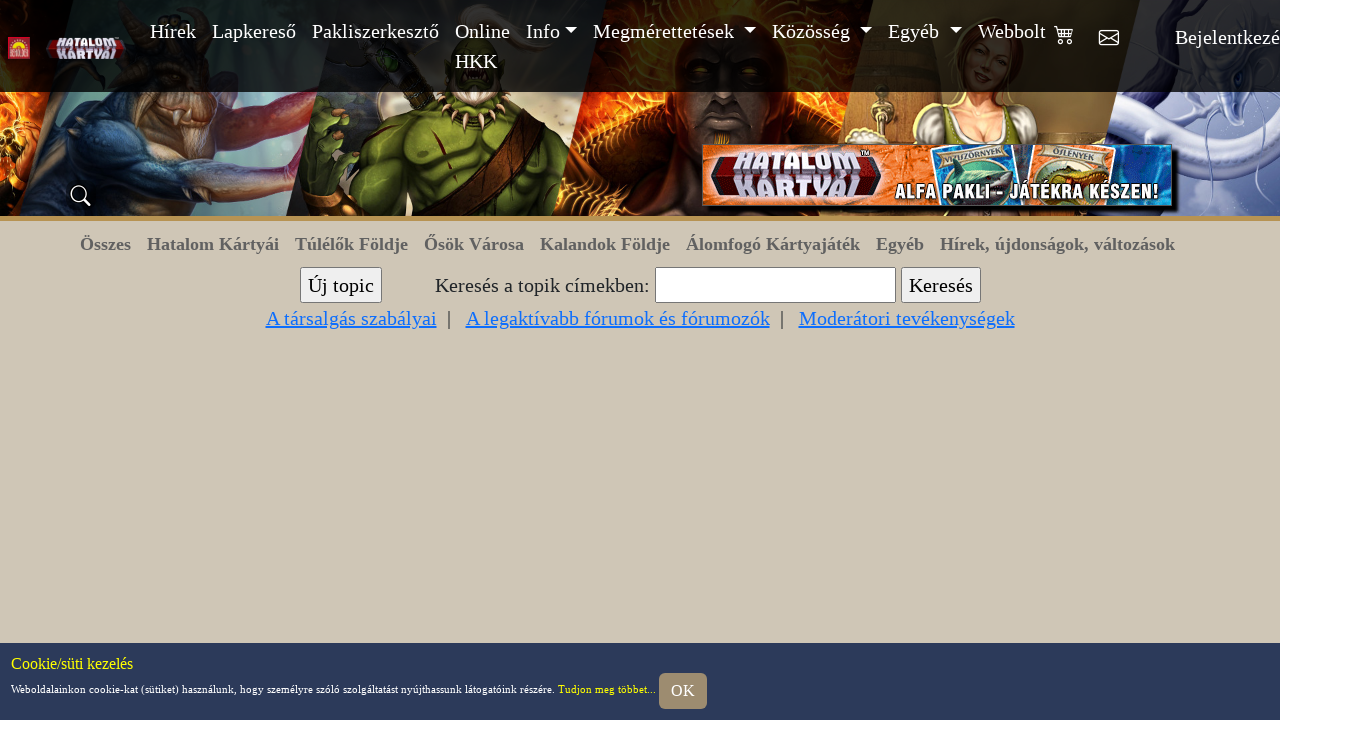

--- FILE ---
content_type: text/html; charset=UTF-8
request_url: https://verseny.hkk.hu/forum/topics/7061/0
body_size: 6704
content:
<!DOCTYPE html>
<html>
<!DOCTYPE html>
<head>
  <meta charset="UTF-8">
  <meta name="viewport" content="width=device-width, initial-scale=1.0"> 
  <title>Fórum</title>
  <link href='https://fonts.googleapis.com/css?family=Open Sans' rel='stylesheet'>
  <LINK REL="SHORTCUT ICON" HREF="favicon.ico">
  <base href="https://verseny.hkk.hu/">

	<script src="js/jquery-3.6.0.min.js"></script>
  <script src="js/Debugger.js?1727176578"></script>
  <script src="js/JSLogger.js?1707993828"></script>
  <script src="js/BeholderAPI.js?1711020563"></script>
  <script src="js/BeholderObserver.js?1728635161"></script>
  <script src="js/BeholderBrowserHistory.js?1707993827"></script>
  <script src="js/HKK_Kodbevaltas.js?1763979932"></script>
  <script src="js/CardsCache.js?1707993827"></script>
  <script src="js/Login.js?1754647944"></script>
  <script src="js/Account.js?1756110055"></script>
  <script src="js/Kosar.js?1760613987"></script>
  <script src="js/beholder.js?1768218901"></script>
  <script src="js/lapkereso.js?1765380909"></script>
  <script src="js/DeckViewer.js?1745311053"></script>
  <script src="js/magicsuggest.js"></script>
  <script src="js/jquery.lazy.min.js"></script>
  <script src="js/bootstrap.bundle.min.js"></script>

  <link rel="stylesheet" href="css/bootstrap.min.css?240730">
  <link rel="stylesheet" href="css/bootstrap-icons.css">
  <link rel="stylesheet" href="css/beholder_mobile.css?1768489401">
  <link rel="stylesheet" href="css/style.css?1719486046">
  <link rel="stylesheet" href="css/magicsuggest.css">
  <link rel="stylesheet" href="css/bootstrap-datepicker3.standalone.css">

</head>
<!-- Google tag (gtag.js) -->
<script async src="https://www.googletagmanager.com/gtag/js?id=G-0QPNVZL6D8"></script>
<script>
  window.dataLayer = window.dataLayer || [];
  function gtag(){dataLayer.push(arguments);}
  gtag('js', new Date());

  gtag('config', 'G-0QPNVZL6D8');
</script>

<script>
  if (IsMobile()) {
    $('head').append('<link rel="stylesheet" type="text/css" href="css/beholder_screen.css?1768225002">');
  } else {
    $('head').append('<link rel="stylesheet" type="text/css" href="css/beholder_screen_pc.css?1768225002">');
  }
  
  var behoAuthOrigin = 'https://webbolt.hkk.hu';
  var authRequestOrigin = 'https://verseny.hkk.hu';
  
  window.dataLayer = window.dataLayer || [];
  function gtag(){dataLayer.push(arguments);}
  gtag('js', new Date());

  gtag('config', 'G-6QMSFZ2CH6');
</script>
<body  class="">
  <iframe id = "behoAuth" src = "https://webbolt.hkk.hu/behoAuth.php?1768643481" style="width:0;height:0;border:none;position:absolute;"></iframe>
  <div class = "bodyContainer">
    <div class = "bodyContent">
<script src="js/PageCounter.js?1717487377"></script>
<script src="js/MessageFormatter.js?1753864493"></script>
<script src="js/BeholderForum.js?1761578607"></script>
<nav class="upperMenu navbar fixed-top navbar-expand-lg navbar-dark bg-dark">
  <button class="navbar-toggler" type="button" data-toggle="collapse" data-target="#navbarSupportedContent" aria-controls="navbarSupportedContent" aria-expanded="false" aria-label="Toggle navigation">
  <span class="navbar-toggler-icon"></span>
  </button>
  <a class="navbar-brand ms-2" target = "_blank" href="https://www.beholder.hu/?m=hkk"><img src = 'pic/beholderlogo.png' title = "Beholder Kft"/></a>
  <a class="navbar-brand" href="https://www.hkk.hu/hkk" id = "HKKLogoMenuIcon"><img src = 'pic/HKKLogo.png' title = "Hatalom Kártyái Kártyajáték"/></a>

  <div class="collapse navbar-collapse" id="navbarSupportedContent">
    <ul class="navbar-nav mr-auto">
      <li class="nav-item">
        <a class="nav-link" href="https://www.hkk.hu/hirek/hkk">Hírek</a>
      </li>
      <li class="nav-item">
        <a class="nav-link" href="https://lapkereso.hkk.hu/lapkereso">Lapkereső</a>
      </li>
      <li class="nav-item">
        <a class="nav-link" href="https://pakliszerkeszto.hkk.hu/pakliszerkeszto">Pakliszerkesztő</a>
      </li>
      <li class="nav-item">
        <a class="nav-link" target = "_blank" href="https://online.hkk.hu/lobby.php">Online HKK</a>
      </li>

      <li class="nav-item dropdown">
  <a class="nav-link dropdown-toggle" href="#" id="navbarDropdown_info" role="button" data-toggle="dropdown" aria-haspopup="true" aria-expanded="false">Info</a>
    <div class="dropdown-menu">
      <a class="dropdown-item" href="https://www.hkk.hu/faq">Gyakori kérdések</a>
      <a class="dropdown-item" href="https://www.hkk.hu/blog/hkk_klubok">HKK klubok</a>
      <a class="dropdown-item" href="https://www.hkk.hu/blog/hatalom_kartyai_kezdoknek">HKK kezdőknek</a>
      <a class="dropdown-item" href="https://kodex.hkk.hu/kodex">HKK Kódex</a>
      <a class="dropdown-item" href="https://www.hkk.hu/blog/hkk_szintlepes">HKK szintlépés</a>
      <a class="dropdown-item" href="https://www.hkk.hu/boltlista">HKK-t forgalmazó boltok</a>
      <a class="dropdown-item" href="https://www.hkk.hu/blog/hkk_kerdezz_felelek">Kérdezz-felelek</a>
      <a class="dropdown-item" href="https://www.hkk.hu/eddig_megjelent_hkk_kiegeszitok">Megjelent kiegészítők</a>
      <a class="dropdown-item" href="https://www.hkk.hu/blog/hkk_kezdoknek">Mi is az a HKK?</a>
      <a class="dropdown-item" href="https://www.hkk.hu/blog/hkk_oslich_szabalyok">Őslich szabályok</a>
      <a class="dropdown-item" href="https://www.hkk.hu/blog/online_hkk_sorsolo_program">Sorsoló program</a>
      <a class="dropdown-item" href="https://www.hkk.hu/statisztikak">Statisztikák</a>
      <a class="dropdown-item" href="https://www.hkk.hu/blog/hkk_szabalykonyv_teljes">Teljes szabálykönyv</a>
      <a class="dropdown-item" href="https://www.hkk.hu/blog/hkk_tiltott_lapok">Tiltott és módosított lapok</a>
      <a class="dropdown-item" href="https://www.hkk.hu/ujnemzedeken_hasznalhato_lapok">Új Nemzedék lapok</a>
    </div>
</li>
      <li class="nav-item dropdown">
  <a class="nav-link dropdown-toggle" href="#" id="navbarDropdown_megmerettetesek" role="button" data-toggle="dropdown" aria-haspopup="true" aria-expanded="false">
    Megmérettetések
  </a>
  <div class="dropdown-menu">
    <a class="dropdown-item" href="https://verseny.hkk.hu/blog/hkk_hatalom_szovetsege">Hatalom Szövetsége</a>
    <a class="dropdown-item" href="https://verseny.hkk.hu/hatalom_szovetsege_aktualis_felevenek_allasa">Hatalom Szövetsége tabella</a>
    <a class="dropdown-item" href="https://verseny.hkk.hu/hkk_birok">HKK Bírók</a>
    <a class="dropdown-item" href="https://verseny.hkk.hu/blog/hkk_kiemelt_videki_versenyek_szabalyai">Kiemelt vidéki versenyek</a>
    <a class="dropdown-item" href="https://verseny.hkk.hu/hirek/legendak_viadala">Legendák Viadala</a>
    <a class="dropdown-item" href="https://verseny.hkk.hu/lezajlott_versenyek">Lezajlott versenyek</a>
    <a class="dropdown-item" href="https://beholder.hu/?m=hkk&amp;in=hkk_futoversenyek.php" target = "_blank" >Mai versenyek</a>
    <a class="dropdown-item" href="https://verseny.hkk.hu/blog/hkk_nemzetibajnoksag">Nemzeti bajnokság</a>
    <a class="dropdown-item" href="https://verseny.hkk.hu/profi_pontok_versenyzok">Profi pontok és versenyzők</a>
    <a class="dropdown-item" href="https://verseny.hkk.hu/szintlepes">Szintlépés</a>
    <a class="dropdown-item" href="https://verseny.hkk.hu/versenyek">Versenykiírások</a>
    <a class="dropdown-item" href="https://verseny.hkk.hu/blog/hkk_versenyszabalyok">Versenyszabályok</a>
    <a class="dropdown-item" href="https://verseny.hkk.hu/blog/hkk_versenyszervezoknek">Versenyszervezőknek</a>
    <a class="dropdown-item behoTokenLink" href="https://www.beholder.hu/index.php?{behoLoginToken}&jump=hkk_versenyadmin" target = "_blank" >HKK versenyadmin</a>
  </div>
</li>
      <li class="nav-item dropdown">
  <a class="nav-link dropdown-toggle" href="#" id="navbarDropdown_kozosseg" role="button" data-toggle="dropdown" aria-haspopup="true" aria-expanded="false">
    Közösség
  </a>
  <div class="dropdown-menu">
    <a class="dropdown-item" href="https://www.hkk.hu/forum/hatalom_kartyai">Fórumok</a>
    <a class="dropdown-item" href="https://www.hkk.hu/blog/tf_ov_hkk_talalkozo">HKK találkozó</a>
    <a class="dropdown-item" href="https://www.hkk.hu/legendas_cel_orszagjaro">Legendás cél: országjáró</a>
    <a class="dropdown-item" href="https://www.hkk.hu/legendas_cel_sorbemutato">Legendás cél: sorbemutató</a>
    <a class="dropdown-item" href="https://www.hkk.hu/legendas_cel_toplista">Legendás cél: 1000 lap</a>
    <a class="dropdown-item" href="https://www.hkk.hu/megosztasok">Megosztások</a>
    <a class="dropdown-item" href="https://beholder.hu/?m=hkk&amp;in=cikk.php&amp;tipus=12" target = "_blank">Paklileírások</a>
    <a class="dropdown-item" href="https://www.hkk.hu/szavazasok">Szavazások</a>
    <a class="dropdown-item" href="https://www.hkk.hu/toplistak" target = "_blank">Toplisták</a>
  </div>
</li>
      <li class="nav-item dropdown">
  <a class="nav-link dropdown-toggle" href="#" id="navbarDropdown_egyeb" role="button" data-toggle="dropdown" aria-haspopup="true" aria-expanded="false">
    Egyéb
  </a>
  <div class="dropdown-menu">
    <a class="dropdown-item" href="https://beholder.hu/?m=ak&amp;in=ak_archivum.php">AK Archívum</a>
    <a class="dropdown-item" href="https://hkkblog.wordpress.com/">Blog</a>
    <a class="dropdown-item" href="https://beholder.hu/?m=hkk&amp;in=cikk.php">Írások, novellák</a>
    <a class="dropdown-item" href="https://beholder.hu/?m=hkk&amp;in=letoltes.php">Letöltés</a>
    <a class="dropdown-item" href="https://beholder.hu/?m=hkk&amp;in=katalogus.php&amp;spec=tfov">TF és ŐV könyvek</a>
    <a class="dropdown-item" href="https://www.hkk.hu/vednok">Védnöki Program</a>
    <a class="dropdown-item" href="https://www.youtube.com/user/BeholderOnline/videos">Videók</a>
    <a class="dropdown-item" href="https://www.hkk.hu/zsakbamacska">Zsákbamacska beváltás</a>
</li>

      <li class="nav-item">
        <a class="nav-link" href="https://webbolt.hkk.hu/webbolt">Webbolt</a>
      </li>

    </ul>

  </div>
  <ul class="login navbar-nav">
  <li class="nav-item">
    <div id = "kosarUpperBTN" class="nav-link bi bi-cart4 fs-5 p-0 pt-1 position-relative d-none" role = "button" data-toggle="dropdown" data-aria-haspopup="true" aria-expanded="false">
      <span class="" id = "kosarBadgeOut">
        <span class="badge rounded-pill fs-8" id = "kosarBadge"></span>
      </span>
    </div>

    <div class="dropdown-menu dropdown-menu-center" style="right: 1rem; left: auto;width:45vmin;">
      <div class = "kosarRow headers row m-1 fs-7 text-center fw-bold">
        <div class = "col-7">Termék</div>
        <div class = "col-1">DB</div>
        <div class = "col-3">Ár</div>
      </div>
      <div id = "kosarDropdownContent"></div>
    </div>
  </li>
  
  <li class ="nav-item">
    <a href = "uzenetek" id = "uzenetekUpperBTN" class="nav-link bi bi-envelope fs-5 p-0 pe-5 pt-2 position-relative">
      <span class="" id = "uzenetekBadgeOut">
        <span class="badge rounded-pill fs-8" id = "uzenetekBadgeUpper"></span>
      </span>

    </a>
  </li>
  
  <li class="nav-item dropdown loginForm me-1">
    <div class="nav-link dropdown-toggle pe-auto" role = "button" id="navbarDropdownMenuLink" data-toggle="dropdown" aria-haspopup="true" aria-expanded="false" data-cy = "loginDropdownButton">Bejelentkezés</div>
    <div class="dropdown-menu" data-cy = "loginDropdownMenu">
        <form class="form-horizontal p-2 px-4" method="post" accept-charset="UTF-8" id = "headerLogin">
          <div class = "row g-0 my-2">
            <div class = "col text-end pe-2">Felhasználónév:</div>
            <div class = "col">
              <input tabindex="1" class="form-control login form-control-sm" type="text" name="username" autocomplete="username">
            </div>
          </div>
          <div class = "row g-0">
            <div class = "col text-end pe-2">Jelszó:</div>
            <div class = "col">
              <input tabindex="2" class="form-control login form-control-sm" type="password" name="password" autocomplete="current-password"><br>
            </div>
          </div>
          <div class = "row">
            <div class = "col text-center">
              <a tabindex="4" class="btn btn-sm btn-secondary" role = "button" name="regisztracio" href = "regisztracio">Regisztráció</a>
            </div>
            <div class = "col text-center">
              <input tabindex="3" class="btn btn-sm btn-primary" type="submit" name="submit" value="Login"  data-cy = "loginSubmit" onclick="login.SubmitLogin($('#headerLogin')); return false;">
            </div>
            <div class = "col-12 text-start">
              <a tabindex="5" href = "elfelejtettJelszo">Elfelejtett jelszó</a>
            </div>
        </form>
    </div>
  </li>
  
  <li class = "nav-item loggedUser visually-hidden me-1" data-cy = "loggedUser">
  <div class="nav-link dropdown-toggle pe-auto" role = "button" id="navbarDropdownLoggedIn" data-toggle="dropdown" aria-haspopup="true" aria-expanded="false" >Bejelentkezve: <span id = "loggedUserName"></span></div>
  <div class="dropdown-menu">
    <a class="dropdown-item" href="https://webbolt.hkk.hu/profil">Beállítások</a>
    <a class="dropdown-item" href="https://webbolt.hkk.hu/bdv">BDV Profil</a>
    <a class="dropdown-item hiddenIfNotKereskedo" href="https://webbolt.hkk.hu/viszontelado">Viszonteladói oldal</a>
    <a class="dropdown-item" href="https://webbolt.hkk.hu/uzenetek">Üzenetek <span class="ms-1 badge rounded-pill" id = "uzenetekBadge"></span></a>
    <a class="dropdown-item" href="https://webbolt.hkk.hu/bdv/eddigi_vasarlasok">Eddigi vásárlásaim</a>
    <a class="dropdown-item" href="https://webbolt.hkk.hu/bdv/eddigi_ajandekok">Eddigi ajándékaim</a>
    <a class="dropdown-item hiddenIfNotHKKPlayer" href="https://webbolt.hkk.hu/HKKJatekos">HKK eredmények</a>
    <a target = "_blank" class="dropdown-item hiddenIfNotDeveloper behoTokenLink" href="https://www.beholder.hu/index.php?{behoLoginToken}">Beholder.hu megnyitása</a>
    <div class="dropdown-item pe-pointer" onclick="login.Logout();">Kilépés</div>
  </div>
</li>
</ul>
</nav>
<div id = "hkkTopHeader" class="hirekHeader">
  <div class = "banner">
  <a href = "webbolt/alfa_pakli"><img src = "pic/banners/468x60ALFAPAKLI8-01.gif" alt = "Hatalom Kártyái – Alfa Pakli - Játékra készen!" title = "Hatalom Kártyái – Alfa Pakli - Játékra készen!"/></a>
</div>
  <script src="js/CikkKereso.js?1739888804"></script>
<div class = "cikkKereso">
  <div onclick = "$('#szavazasHeader').toggleClass('fadeAnimation');" class = "cikkKeresoOpen bi bi-search pe-pointer" title = "Kereső megnyitása" data-bs-toggle="collapse" data-bs-target="#cikkKeresoForm" aria-expanded="false" aria-controls="#cikkKeresoForm"></div>
  <div class = "collapse collapse-horizontal row" id = "cikkKeresoForm">
    <div class = "col">
      <select class = "form-select form-select-sm" name = "cikkKeresoCategory">
        <option value = "-1">- Minden témában- </option>
        <option value = "1">Hatalom Kártyái</option>
        <option value = "0">Túlélők Földje</option>
        <option value = "3">Webbolt</option>
      </select>
    </div>
    <div class = "col-5">
      <input class = "form-control form-control-sm" placeholder="kulcsszó" name = "cikkKeresoKeyword" onkeypress="CikkCheckEnter(event)">
    </div>
    <div class = "col-2">
      <a class = "btn btn-sm btn-primary" id = "cikkKeresoBTN" onclick = "CikkKereses()">Keresés</a>
    </div>
  </div>
</div>
  <script src="js/BeholderSzavazas.js?1768224757"></script>
<div id = "szavazasHeader">
  <div id ="szavazasHeaderContent"></div>
</div>

<script>
  beholderObserver.Subscribe(new SubscribeEvent({
    'key': 'szavazasokInit',
    'type': 'loginDataApplied',
    'callback': function() {
      szavazasok = new BeholderSzavazas({
        'API': beholderAPI,
        'login': login,
        'contentTarget': $('#szavazasHeaderContent')
      });
    }
  }));
</script>
</div>
<div class = "separatorLine"></div>

<div id = "forumBody">  
  <div class = "w-content-90 m-auto p-2"><ul class ="nav nav-pills"><li class = "nav-item"><a class = "nav-link " href = "forum">Összes</a></a><li class = "nav-item"><a class = "nav-link " href = "forum/hatalom_kartyai">Hatalom Kártyái</a></a><li class = "nav-item"><a class = "nav-link " href = "forum/tulelok_foldje">Túlélők Földje</a></a><li class = "nav-item"><a class = "nav-link " href = "forum/osok_varosa">Ősök Városa</a></a><li class = "nav-item"><a class = "nav-link " href = "forum/kalandok_foldje">Kalandok Földje</a></a><li class = "nav-item"><a class = "nav-link " href = "forum/alomfogo_kartyajatek">Álomfogó Kártyajáték</a></a><li class = "nav-item"><a class = "nav-link " href = "forum/egyeb">Egyéb</a></a><li class = "nav-item"><a class = "nav-link " href = "forum/hirek_ujdonsagok_valtozasok">Hírek, újdonságok, változások</a></a></ul></div>
    <div class = "forumAssistantButtons newTopicAndSearchButtons">
      <div class = "row text-center">        
        <div class = "col">
          <input type = "button" value = "Új topic" onclick = "beholderForum.CreateNewTopic()" class = "me-5"/>
          Keresés a topik címekben: <input name = "search"/> <input value = "Keresés" type = "button" onclick = "beholderForum.StartKereses()"/>
        </div>
      </div>
    </div>
  <div id = "forumContent"></div>
  <div id = "newTopicContent"  class = "d-none">
    <h3>Fórum - Új téma megnyitása</h3>
    <div id = "newTopicInfo" class = "mt-4">
      Mielőtt új témát nyitsz, gondolkozz el a következőkön:
      <ul class = "my-2">
        <li>Utánanéztél, hogy tényleg nem létezik ilyen téma még a fórumokban? A topicok listájánál használd a keresés részt erre a célra!</li>
        <li>Vajon szükség van ilyen témára? Lehet róla érdemben beszélgetni? Érdekli ez az embereket? Te tudnál a témáról bármit is írni? Ha nem a válasz, inkább ne nyisd meg a topicot! Csak úgy a vak semmibe nincs értelme topicot nyitni!</li>
        <li>Kitaláltad már mi legyen az első hozzászólás? Informatívnak kell lennie, hogy mindenki tudja, aki ide téved, hogy mire számíthasson, miről indítottál társalgást! Különösen ügyelj arra, hogy így legyen, mert a topiccím sokszor nem elég kifejező.</li>
        <li>Remélem végiggondolod az itt írtakat, és ezek szerint, illetve a Fórum szabályzatban foglaltak szerint cselekszel. Amennyiben nem, a fórumnyitási jogodat megvonjuk.
      </ul>
      Köszönettel: Beholder Kft.
    </div>

    <form id = "newTopic">
      <div id = "newTopic_errors" class = "text-danger fw-bold mb-2 text-center"></div>
      <div class = "mb-3 row g-0">
        <div class = "col">
          <label for="newTopic_kategoria" class="form-label">Kategória:</label>
        </div>
        <div id = "newTopic_kategoria_error" class = "col text-end forumErrorMessage"></div>
        <select class="form-select" id="newTopic_kategoria"><option value = "0">--- Válassz kategóriát! ---</option></select>
      </div>
      <div class = "mb-3 row g-0">
        <div class = "col">
          <label for="newTopic_cim" class="form-label">Cím:</label>
        </div>
        <div id = "newTopic_cim_error" class = "col text-end forumErrorMessage"></div>
        <input class="form-control" id="newTopic_cim">
      </div>
      <div class = "mb-3 row g-0">
        <div class = "col">
          <label for="newTopic_hozzaszolas" class="form-label">Hozzászólás:</label>
        </div>
        <div id = "newTopic_hozzaszolas_error" class = "col text-end forumErrorMessage"></div>
        <textarea class="form-control" id="newTopic_hozzaszolas" rows = 7></textarea>
      </div>
      <center><input type = "button" value = "Topic létrehozása" onclick = "beholderForum.CreateNewTopicExecute()"/></center>

    </form> 
  </div>
  
  <div class ="forumAssistantButtons text-center">
    <ul class = "list-inline separatedList">
      <li class="list-inline-item"><a href = "blog/forum_tarsalgas_szabalyai">A társalgás szabályai</a></li>
      <li class="list-inline-item"><a href = "blog/cikk_4938">A legaktívabb fórumok és fórumozók</a></li>
      <li class="list-inline-item"><a href = "blog/cikk_4969">Moderátori tevékenységek</a></li>
    </ul>
  </div>
</div>
<script>
  beholderObserver.Subscribe(new SubscribeEvent({
    'key': 'forumInit',
    'type': 'loginDataApplied',
    'callback': function() {
      beholderForum = new BeholderForum({
        'API': beholderAPI,
        'login': login,
        'contentTarget': $('#forumContent'),
        'browserHistory' : browserHistory
      });
    }
  }));
</script>

  </div>
    <div class = "footerContent"><div class = "cookieInfo fixed-bottom">
  <h6 class = "m-0">Cookie/süti kezelés</h6>
  Weboldalainkon cookie-kat (sütiket) használunk, hogy személyre szóló szolgáltatást nyújthassunk látogatóink részére. <a href='info/cookie_szabalyzat/22663'>Tudjon meg többet...</a> 
  <div class = "btn btn-primary text-end" onclick = "AcceptCookie()">OK</div>
</div>
<div class = "footer mt-3">
  <button type="button" class="btn btn-success btn-lg btn-floating rounded-pill" id="btn-back-to-top" accesskey="">
    <i class="bi bi-arrow-up"></i>
  </button>

  <div class = "row">
    <div class = "col-5">
      © 2026 Beholder Kft.

      <ul class = "w-100">
        <li><a href = "content/adatvedelmi_tajekoztato">Adatvédelmi tájékoztató</a></li>
        <li><a href = "content/altalanos_szerzodesi_feltetelek">Általános szerződési feltételek</a></li>
        <li><a href="content/altalanos_szerzodesi_feltetelek#rendeles_menete">Rendelési információk</a></li>
        <li><a href="content/altalanos_szerzodesi_feltetelek#ugyfelszolgalat">Ügyfélszolgálat</a></li>
      </ul>
    </div>
    <div class = "col footerIcons text-center">
      
      <div class = "row">
        <div class = "col-6">
          <a target = "_blank" href = "https://www.facebook.com/hatalomkartyai/"><img src = "pic/logos/fb_icon.png" alt = ""/></a>
          <a target = "_blank" href = "https://www.instagram.com/beholder_kft/"><img src = "pic/logos/insta_icon.png" alt = ""/></a>
          <a target = "_blank" href = "https://www.youtube.com/user/BeholderOnline/videos"><img src = "pic/logos/youtube_icon.png" alt = ""/></a>
          <a target = "_blank" href = "https://twitter.com/hatalomkartyai"><img src = "pic/logos/twitter_icon.png" alt = ""/></a>
          <a target = "_blank" href = "https://www.beholder.hu"><img src = 'pic/beholderlogo.png' alt = "beholder.hu"/></a>
        </div>
        
        <div class = "col">
          <a target = "_blank" href = "http://www.hkk.hu"><img src = 'pic/HKKLogo.png'/><br/>Gyűjtsd és játszd!</a>
        </div>
      </div>
    </div>
  
  </div>
</div>
</div>
  </div>
  <script src="https://cdn.jsdelivr.net/npm/popper.js@1.12.9/dist/umd/popper.min.js" integrity="sha384-ApNbgh9B+Y1QKtv3Rn7W3mgPxhU9K/ScQsAP7hUibX39j7fakFPskvXusvfa0b4Q" crossorigin="anonymous"></script>
  <script src="https://cdn.jsdelivr.net/npm/bootstrap@4.0.0/dist/js/bootstrap.min.js" integrity="sha384-JZR6Spejh4U02d8jOt6vLEHfe/JQGiRRSQQxSfFWpi1MquVdAyjUar5+76PVCmYl" crossorigin="anonymous"></script>
</body>
</html>

--- FILE ---
content_type: text/html; charset=UTF-8
request_url: https://webbolt.hkk.hu/behoAuth.php?1768643481
body_size: 444
content:
<!DOCTYPE html>
<head>
  <meta charset="UTF-8">
  <script src="js/jquery-3.6.0.min.js"></script>
  <script src="js/JSLogger.js?1707993828"></script>
  <script src="js/BeholderAPI.js?1711020563"></script>
  <script src="js/LoginAuth.js?1743084591"></script>
</head>
<body>
<script>
  let logger = new JSLogger('*auth');
  let acceptedOrigins = ["http://hkk.hu","http://www.hkk.hu","http://webbolt.hkk.hu","http://verseny.hkk.hu","http://lapkereso.hkk.hu","http://pakliszerkeszto.hkk.hu","http://kodex.hkk.hu","http://online.hkk.hu","https://hkk.hu","https://www.hkk.hu","https://webbolt.hkk.hu","https://verseny.hkk.hu","https://lapkereso.hkk.hu","https://pakliszerkeszto.hkk.hu","https://kodex.hkk.hu","https://online.hkk.hu"];
  
  let loginAuth = new LoginAuth({'API': beholderAPI, 'origin': 'https://verseny.hkk.hu/forum/topics/7061/'});  
  $(window).bind('load',function () {
    logger.Log('behoAuth loaded');
    loginAuth.TryLogin();
  });

</script>
</body>


--- FILE ---
content_type: text/javascript
request_url: https://verseny.hkk.hu/js/CardsCache.js?1707993827
body_size: 402
content:
class CardsCache {
  lapkereso = null;
  cards = {};
  
  SetLapkereso(lapkereso) {
    this.lapkereso = lapkereso;
  }

  GetCards(cardIDs, callback) {
    var self = this;
    var cardIDsNotInCache = [];
    
    for (var i in cardIDs) {
      var cardID = parseInt(cardIDs[i]);
      if (!this.ExistsInCache(cardID)) {
        cardIDsNotInCache.push(cardID);
      }
    }
    
    if (cardIDsNotInCache.length > 0) {
      this.lapkereso.GetCardsByID(cardIDsNotInCache, function(data) {
        for (var i in data.cards) {
          var card = data.cards[i];
          self.AddToCache(card);
        }
        
        callback(self.GetCardsFromCache(cardIDs));
      });
    } else {
      callback(this.GetCardsFromCache(cardIDs));
    }
  }
  
  GetCardsFromCache(cardIDs) {
    var cards = [];
    for (var i in cardIDs) {
      var cardID = cardIDs[i];
      if (this.cards[cardID]) {
        cards.push(this.cards[cardID]);
      }
    }
    
    return cards;
  }
  
  ExistsInCache(cardID) {
    return this.cards.hasOwnProperty(cardID);
  }
  
  AddToCache(card) {
    this.cards[card.ID] = card;
  }
}

--- FILE ---
content_type: text/javascript
request_url: https://verseny.hkk.hu/js/MessageFormatter.js?1753864493
body_size: 1037
content:
class MessageFormatter {
  static replaces = [
    ['[quote]','<div class = "quote">'],
    ['[/quote]','</div>'],
    ['[b]','<span class = "fw-bold p-0">'],
    ['[/b]','</span>'],
    ['[i]','<i>'],
    ['[/i]','</div>'],
    ['[u]','<span style="text-decoration:underline;">'],
    ['[/u]','</div>']
  ];
  
  static AddSmileysAndCodes(postMessage) {
    for (let smiley in ForumTags.smileys) {
      let smileyImg = '<img class = "smiley" src = "pic/forum/'+ForumTags.smileys[smiley]+'"/>';
      postMessage = postMessage.replaceAll(smiley, smileyImg, postMessage);
    }
   
    for (let i in this.replaces) {
      let csere = MessageFormatter.replaces[i];
      postMessage = postMessage.replaceAll(csere[0], csere[1]);
    }
    postMessage = postMessage.replace(/\[url\]((?:ftp|http|https?):\/\/[^"><]*?)\[\/url\]/g, '<a target = "_blank" href="$1">$1</a>');
    postMessage = postMessage.replace(/\[url\](.*)\[\/url\]/g, '<a target = "_blank" href="http://$1">$1</a>');
    
    return postMessage;
  }
}

class ForumTags {
  static smileys = {
    ':D': 'biggrin.gif',
    ':)': 'smile.gif',
    ':(': 'sad.gif',
    ':o': 'surprised.gif',
    ':shock:': 'shock.gif',
    '8)': 'cool.gif',
    ':lol:': 'lol.gif',
    ':cry:': 'cry.gif',
    ':wink:': 'wink.gif'
  }
  
  static bbcodes = {
    'b': 'félkövér',
    'i': 'dőlt',
    'u': 'aláhúzás',
    'quote': 'idézet',
    'url': 'url'
  };
          
  static AppendTo(target, postContent) {
    let tagsContent = $('<div>').appendTo(target);
    let smileysContent = $('<div>').appendTo(target);
    this.AppendBBCodes(tagsContent, postContent);
    this.AppendSmileys(smileysContent, postContent);
  }

  static AppendSmileys(target, postContent) {
    for (let s in this.smileys) {
      $('<img>', {'class': 'smiley m-2 mb-4', 'src': 'pic/forum/'+this.smileys[s], 'click': function() {
        var position = postContent.getCursorPosition();
        var content = postContent.val();
        var newContent = content.substr(0, position) + s + content.substr(position);
        postContent.val(newContent);
      }}).appendTo(target);
    }
  }
  
  static AppendBBCodes(target, postContent) {
    let self = this;
    for (let b in this.bbcodes) {
      $('<div>', {'class': 'btn btn-sm btn-light mx-1', 'html': this.bbcodes[b], 'click': function() {
        let tagStart = '['+b+']';
        let tagEnd = '[/'+b+']';
        self.bbReplace(tagStart, tagEnd, postContent);
      }}).appendTo(target);
    }
  }

  static getSelectedText(postContent) {
    var start = postContent[0].selectionStart;
    var end = postContent[0].selectionEnd;
    var sel = postContent.val().substring(start, end);
    return sel;
  }

  static bbReplace(start, end, postContent) {
    var tmpVal = this.getSelectedText(postContent);
    postContent.val(postContent.val().replace(tmpVal, start + tmpVal + end));
  }
}

--- FILE ---
content_type: text/javascript
request_url: https://verseny.hkk.hu/js/Account.js?1756110055
body_size: 5110
content:
function sleepFor(sleepDuration){
    var now = new Date().getTime();
    while(new Date().getTime() < now + sleepDuration){ 
        /* Do nothing */ 
    }
}

class Account {
  userID = 0;
  user = null;
  observer = null;
  accountData = {};
  currentUsedPoints = 0;
  registrationValidator = null;

  constructor(parameters) {
    this.API = parameters.API;
    this.observer = parameters.observer;

    this.userID = parameters.login.GetUserID();
    this.user = parameters.login.loginData;
    this.Get();
    
    if ($('#regisztracioContent').length > 0) {
      this.InitRegistration();
    }

    if ($('#modifyPassword').length > 0) {
      this.InitPasswordModification();
    }
  }

  InitUser(userData) {
    this.userID = userData.GetUserID();
    this.user = userData.loginData;
  }

  Get(accountPage = 'main') { 
    this.CallAPI('GET', 'account/' + this.userID + '/' + accountPage); 
  }
 
  CallAPI(type, url) {
    this.API.CallAuthAPI({'url': url, 'type': type, 'caller': this, 'errorCallback': function()  {
      document.location = document.location;
    }}, this.ProcessAccount);
  }
  
  ProcessAccount(data, parameters) {
    let self = parameters.caller;
    self.accountData = data.account[self.userID];
    if (self.userID < 0) {
      self.temporaryUser = true;
    } else {
      self.accountData.personalData['cim_postanev'] = self.accountData.personalData['cim_postanev'] || '';
      self.accountData.personalData['cim_irsz'] = self.accountData.personalData['cim_irsz'] || '';
      self.accountData.personalData['cim_varos'] = self.accountData.personalData['cim_varos'] || '';
      self.accountData.personalData['cim_utca'] = self.accountData.personalData['cim_utca'] || '';
      self.accountData.personalData['cim_telefon'] = self.accountData.personalData['cim_telefon'] || '';
    }
    self.observer.Notify('accountDataLoaded');
    
    if ($('#accountForm').length > 0) {
      self.FillAccountForm();
    }
    
    if (!self.temporaryUser) {
      $('.registrationDisabledWhenLoggedIn').addClass('text-danger fw-bold text-center').html('A regisztráláshoz előbb ki kell jelentkezned a bejelentkezett felhasználóval!');
    }
  }
  
  GetPersonalData() { return this.accountData.personalData; }
  
  ResetCurrentUsedPoints() {
    this.currentUsedPoints = 0;
  }
  
  HasPoints(points) {
    return points < this.CurrentPoints();
  }
  
  SetCurrentUsedPoints(currentUsedPoints) { this.currentUsedPoints = currentUsedPoints; }
  CurrentPoints() {
    return this.accountData.jutalomPont - this.currentUsedPoints;
  }
  
  DataForRendeles() {
    let personalData = this.GetPersonalData();
    return {
      'name': personalData.cim_postanev,
      'iranyitoszam': personalData.cim_irsz,
      'city': personalData.cim_varos,
      'street': personalData.cim_utca,
      'phone': personalData.cim_telefon
    };
  }
  
  FillAccountForm() {
    let accountForm = $('#accountForm');
    let personalData = this.accountData.personalData;
    $('#email', accountForm).val(this.accountData.email);
    $('#namePublic', accountForm).prop('checked', this.accountData.nameNonPublic);
    $('#emailPublic', accountForm).prop('checked', this.accountData.emailNonPublic);
    
    $('#cim_postanev', accountForm).val(personalData.cim_postanev);
    $('#cim_irsz', accountForm).val(personalData.cim_irsz);
    $('#cim_telefon', accountForm).val(personalData.cim_telefon);
    $('#cim_utca', accountForm).val(personalData.cim_utca);
    $('#cim_varos', accountForm).val(personalData.cim_varos);
    $('#adoszam', accountForm).val(personalData.adoszam);
  }
  
  SaveMain() {
    let self = this;
    let accountForm = $('#accountForm');
    $('#SaveMainMsg', accountForm).addClass("d-none");
    let data = {
      'namePublic': $('#namePublic', accountForm).prop('checked'),
      'emailPublic': $('#emailPublic', accountForm).prop('checked'),
      'cim_postanev': $('#cim_postanev', accountForm).val(),
      'cim_irsz': $('#cim_irsz', accountForm).val(),
      'cim_telefon': $('#cim_telefon', accountForm).val(),
      'cim_utca': $('#cim_utca', accountForm).val(),
      'cim_varos': $('#cim_varos', accountForm).val(),
      'adoszam': $('#adoszam', accountForm).val()
    };

    this.API.CallAuthAPI({'url': 'account/' + this.userID + '/main', 'type': 'PATCH', 'data': data, 'caller': this}, function(data, parameters) {
      $('#SaveMainMsg', accountForm).removeClass("d-none");
      self.ProcessAccount(data, parameters);
    });
  }
  
  InitRegistration() {
    let self = this;
    this.registrationValidator = new RegistrationValidator();  
    $('#regisztracioEmailMegerosites').on("paste",function(e) { e.preventDefault(); }).bind("contextmenu",function(e){ e.preventDefault(); });
    $('#regisztracioJelszoMegerosites').on("paste",function(e) { e.preventDefault(); }).bind("contextmenu",function(e){ e.preventDefault(); });
    
    let checkPasswordFields = function() {
      self.registrationValidator.CheckPasswords({'password': $('#regisztracioJelszo').val(), 'passwordAgain': $('#regisztracioJelszoMegerosites').val()});
    };
    $('#regisztracioJelszo').bind('change', checkPasswordFields);
    $('#regisztracioJelszoMegerosites').bind('change', checkPasswordFields);
    
    $('#regisztracioElerhetosegAdoszam').bind('change', function() {
      self.registrationValidator.CheckAdoszam($('#regisztracioElerhetosegAdoszam').val());
    });
    
    let CheckTelefonszamFields = function() {
      let telefonszam = self.registrationValidator.GenerateTelefonszamFrom('#regisztracioElerhetosegTelefonKorzet', '#regisztracioElerhetosegTelefon');
      if ($('#regisztracioElerhetosegTelefon').val() !== '') {
        self.registrationValidator.CheckTelefonszam(telefonszam);
      }
    };
    $('#regisztracioElerhetosegTelefon').bind('change', CheckTelefonszamFields);
    $('#regisztracioElerhetosegTelefonKorzet').bind('change', CheckTelefonszamFields);
  }
  
  RegistrationFrom() {
    /*$('#regisztracioAzonosito').val('CsakTeszt2');
    $('#regisztracioEmail').val('ujteszt@e.mail');
    $('#regisztracioEmailMegerosites').val('ujteszt@e.mail');
    $('#regisztracioJelszo').val('11aaBB');
    $('#regisztracioJelszoMegerosites').val('11aaBB');*/
    
    //$('#regisztracioTFOVSzamlaszam').val('3000');
    //$('#regisztracioTFOVULJelszo').val('abcd');
    //$('#regisztracioTFOVFelhasznalasi').prop('checked', 'checked');
    
    let cim_telefon = this.registrationValidator.GenerateTelefonszamFrom('#regisztracioElerhetosegTelefonKorzet', '#regisztracioElerhetosegTelefon');
    let registrationData = {
      'azonosito': $('#regisztracioAzonosito').val(),
      'email': $('#regisztracioEmail').val(),
      'emailAgain': $('#regisztracioEmailMegerosites').val(),
      'password': $('#regisztracioJelszo').val(),
      'passwordAgain': $('#regisztracioJelszoMegerosites').val(),
      'adatvedelemAccept': parseInt($('#regisztracioWebboltAdatvedelem').val()),
      'emailPublikus': $('#regisztracioEmailPublikus').prop('checked') ? 1 : 0,
      'BDVAjanlo': $('#regisztracioBDVAjanlo').val(),
      
      'cim_postanev': $('#regisztracioElerhetosegNev').val(),
      'cim_irsz': $('#regisztracioElerhetoseIranyitoszam').val(),
      'cim_telefon': cim_telefon,
      'cim_utca': $('#regisztracioElerhetosegUtca').val(),
      'cim_varos': $('#regisztracioElerhetosegVaros').val(),
      'adoszam': $('#regisztracioElerhetosegAdoszam').val(),
      
      'szamlaszam': $('#regisztracioTFOVSzamlaszam').val(),
      'ULKuldoJelszo': $('#regisztracioTFOVULJelszo').val(),
      'TFOVFelhasznalasiAccept': $('#regisztracioTFOVFelhasznalasi').prop('checked') ? 1 : 0,
      
      'honnanInfo': $('#regisztracioHonnanInfo').val(),
      'hirlevelFeliratkozas': parseInt($('#regisztracioHirlevel').val())
    };
    
    let self = this;
    this.registrationValidator.SetData(registrationData);
    this.registrationValidator.Validate();
    if (this.registrationValidator.valid) {
      this.API.CallAuthAPI({'url': 'account', 'type': 'POST', 'data': registrationData, 'caller': this, 'errorCallback': function(err, responseJSON) {
        switch (err) {
          case 409:
            let errorTypeFields = {
              'email': {'field': '#regisztracioEmail', 'errorMessage': 'A megadott e-mail cím már létezik a rendszerünkben!'},
              'azonosito': {'field': '#regisztracioAzonosito', 'errorMessage': 'A megadott azonosító már létezik a rendszerünkben!'},
              'szamlaszam': {'field': '#regisztracioTFOVSzamlaszam', 'errorMessage': 'A megadott számlaszámhoz már lett társítva regisztráció!'},
              'ULPassword': {'field': '#regisztracioTFOVULJelszo', 'errorMessage': 'Vagy a beírt számlaszám, vagy a hozzá megadott jelszó hibás!'},
              'BDVAjanlo': {'field': '#regisztracioBDVAjanlo', 'errorMessage': 'A megadott adatokkal nem találtam felhasználót akit ajánlódnak állíthatnál!'}
            };
            let errorType = responseJSON[0];
            let errorField = self.registrationValidator.GetErrorField(errorTypeFields[errorType].field);
            errorField.html(errorTypeFields[errorType].errorMessage);
            $(errorTypeFields[errorType].field).addClass('mustFill');
            self.registrationValidator.ScrollToFirstErrorField();
            break;
        }
      } }, function(data, parameters) {
        SendMessageToAuth({'cmd': 'tryLogin', 'data': {'userName': registrationData.azonosito, 'password': registrationData.password}});
        window.location = 'webbolt';
      });
    }
  }
  
  ChangePasswordRequest() {
    this.API.CallAuthAPI({'url': 'account/requestModifyPassword', 'type': 'GET', 'errorCallback': function() {
      $('#jelszoModositasCollapse .card-body').addClass('fw-bold text-center text-danger').html('E-mail elküldése sikertelen!');
    }}, function() {
      $('#jelszoModositasCollapse .card-body').addClass('fw-bold text-center text-success').html('A jelszó módosításához szükséges információkat elküldtük e-mailben!');
    });

  }
  
  LostPassword() {
    let lostPasswordData = {
      'azonositoVagyEmail': $('#elfelejtettJelszoEmail').val()
    };
    
    if (lostPasswordData.azonositoVagyEmail.length >= 3) {
      this.API.CallAuthAPI({'url': 'account/requestNewPassword', 'type': 'GET', 'data': lostPasswordData}, function() {
        $('.elfelejtettJelszoBTNHolder').html('<b class = "text-success">Amennyiben szerepel a megadott e-mail cím vagy azonosító a rendszerünkben, elküldtük a felhasználónak az új jelszó kérésénk módját!</b>');
      });
    } else {
      $('#elfelejtettJelszoEmail').addClass('mustFill');
      $('#regisztracioContent .formError').html('Csak akkor tudunk keresni az adatok között, ha beírsz legalább három karaktert!');
    }
  }
  
  InitPasswordModification() {
    if ($('#passwordRequestNotFound').length === 0) {
      let self = this;
      this.passwordModificationValidator = new PasswordModificationValidator();  
      let checkPasswordFields = function() {
        self.passwordModificationValidator.CheckPasswords({'password': $('#jelszoModositasJelszo').val(), 'passwordAgain': $('#jelszoModositasJelszoMegerosites').val()});
      };
      $('#jelszoModositasJelszo').bind('change', checkPasswordFields);
      $('#jelszoModositasJelszoMegerosites').bind('change', checkPasswordFields);
    } else {
      $('#modifyPassword .container').addClass('text-danger text-center fw-bold').html('Ez a jelszó-módosító link már lejárt, vagy nem érvényes!');
    }
  }
  
  SetNewPassword(type, hash) {
    let newPasswordData = {
      'password': $('#jelszoModositasJelszo').val(),
      'passwordAgain': $('#jelszoModositasJelszoMegerosites').val(),
      'type': type === 'elfelejtettJelszoModositas' ? 'lostPass' : 'changePass',
      'hash': hash
    };

    this.passwordModificationValidator.SetData(newPasswordData);
    this.passwordModificationValidator.Validate();
    if (this.passwordModificationValidator.valid) {
      this.API.CallAuthAPI({'url': 'account/modifyPassword', 'type': 'PATCH', 'data': newPasswordData, 'caller': this, 'errorCallback': function(err) {
        $('.jelszoModositasBTNHolder').addClass('text-danger text-center fw-bold').html('Ez a jelszó-módosító link már lejárt, vagy nem érvényes!');
      } }, function() {
        $('.jelszoModositasBTNHolder').addClass('text-danger text-center fw-bold').html('A jelszavadat sikeresen megváltoztattad!<br/><br/>');
        if (type === 'elfelejtettJelszoModositas') {
          $('<a>', {'class': 'btn btn-sm btn-primary', 'href': 'bejelentkezes', 'html': 'Ugrás a bejelentkezéshez'}).appendTo($('.jelszoModositasBTNHolder'));
        }
      });
    }
  }
}

class FormValidator {
  valid = false;
  data = {};
  
  SetData(data) {
    this.data = data;
  }
  
  ScrollToFirstErrorField() {
    if ($(".mustFill").length === 0) return;
    let firstErrorField = $(".mustFill")[0];
    $([document.documentElement, document.body]).animate({
      scrollTop: $(firstErrorField).offset().top - 100
    }, 200);    
  }

  RemoveErrorAlerts(field) {
    $('.mustFill', $(field)).removeClass('mustFill');
    $('.formError', $(field)).html('');
  }

  Check(checkFunction, errorMessage, formDOMFields) {
    if (!checkFunction) {
      this.valid = false;
      let errorField;
      for (let i in formDOMFields) {
        $(formDOMFields[i]).addClass('mustFill');
        let errorFields = $('.formError', $(formDOMFields[i]).parent());
        if (errorFields.length === 0) {
          errorFields = $('.formError', $(formDOMFields[i]).parent().parent());
        }
        if (errorFields.length === 0) {
          errorFields = $('.formError', $(formDOMFields[i]).parent().parent().parent().parent());
        }
        errorField = $(errorFields[0]);
      }
      if (errorMessage.length > 0) {
        errorField.html(errorMessage);
      }
    }
  }

  CheckPassword(str) {
    let containsSmallLetter = this.HasCharacter(str,'abcdefghijklmnopqrstuvwxyz');
    let containsLargeLetter = this.HasCharacter(str,'ABCDEFGHIJKLMNOPQRSTUVWXYZ');
    let containsNumber = this.HasCharacter(str,'0123456789');

    return str.length >= 6 &&
      containsSmallLetter &&
      containsLargeLetter &&
      containsNumber;
  }

  HasCharacter(str, characterList) {
    for (let i = 0; i < str.length; i++) {
      if (characterList.indexOf(str[i]) !== -1) {
        return true;
      }
    }
    return false;
  }

  CheckBothAreSame(str1, str2) {
    return str1 === str2;
  }
}

class PasswordModificationValidator extends FormValidator {
  Validate() {
    this.valid = true;
    $('.mustFill', $('#modifyPassword')).removeClass('mustFill');
    $('.formError', $('#modifyPassword')).html('');

    this.CheckPasswords({'password': this.data.password, 'passwordAgain': this.data.passwordAgain});
    
    if (!this.valid) {
      this.ScrollToFirstErrorField();
    }
  }
  
  CheckPasswords(values) {
    this.RemoveErrorAlerts('.jelszoModositasJelszoValue');
    this.Check(this.CheckPassword(values.password), 'A jelszónak legalább 6 karakternek kell lennie, és tartalmaznia kell legalább egy kis- és nagybetűt és egy számjegyet!',['#jelszoModositasJelszo']);
    this.Check(this.CheckBothAreSame(values.password, values.passwordAgain), 'A jelszó és a megismételt jelszó nem egyezik!', ['#jelszoModositasJelszo', '#jelszoModositasJelszoMegerosites']);
  }

};

class RegistrationValidator extends FormValidator { 
  Validate() {
    this.valid = true;
    $('.mustFill', $('#regisztracioContent')).removeClass('mustFill');
    $('.formError', $('#regisztracioContent')).html('');

    this.CheckBasicFields();
    this.CheckPasswords({'password': this.data.password, 'passwordAgain': this.data.passwordAgain});
    this.CheckWebboltMegrendelo();
    this.CheckTFOVStuffs();
    
    if (!this.valid) {
      this.ScrollToFirstErrorField();
    }
  }

  GenerateTelefonszamFrom(korzetSzamFieldName, telefonszamFieldName) {
    return ($(korzetSzamFieldName).val().length > 0 || $(telefonszamFieldName).val().length) ?
      '+36-'+$(korzetSzamFieldName).val()+'-'+$(telefonszamFieldName).val() : '';
  }
  
  GetErrorField(formDOMField) {
    let errorFields = $('.formError', $(formDOMField).parent());
    if (errorFields.length === 0) {
      errorFields = $('.formError', $(formDOMField).parent().parent());
    }
    let errorField = $(errorFields[0]);
    return errorField;
  }

  CheckBasicFields() {
    this.Check(this.CheckAzonosito(this.data.azonosito), 'Az azonosítónak legalább 3 karakter hosszúnak kell lennie, csak betűt, számot és a . - _ jeleket tartalmazhatja, és betűvel kell kezdődnie!', ['#regisztracioAzonosito']);
    this.Check(this.CheckEmail(this.data.email), 'Az e-mail cím nem megfelelő formátumú!', ['#regisztracioEmail']);
    this.Check(this.CheckBothAreSame(this.data.email, this.data.emailAgain), 'Az e-mail és a megismételt e-mail nem egyezik!', ['#regisztracioEmail', '#regisztracioEmailMegerosites']);
    this.Check(this.CheckTrue(this.data.adatvedelemAccept), '', ['#regisztracioWebboltAdatvedelem']);
  }

  CheckPasswords(values) {
    this.RemoveErrorAlerts('.regisztracioJelszoValue');
    this.Check(this.CheckPassword(values.password), 'A jelszónak legalább 6 karakternek kell lennie, és tartalmaznia kell legalább egy kis- és nagybetűt és egy számjegyet!',['#regisztracioJelszo']);
    this.Check(this.CheckBothAreSame(values.password, values.passwordAgain), 'A jelszó és a megismételt jelszó nem egyezik!', ['#regisztracioJelszo', '#regisztracioJelszoMegerosites']);
  }
  
  CheckAzonosito(str) {
    let notContainsSpecialCharacter = !this.HasCharacter(str,'`=~!@#$%^&*()+,/<>?;:[]{}\|"');
    let firstCharacter = str.substr(0,1);
    let startWithLetter = this.HasCharacter(firstCharacter,'abcdefghijklmnopqrstuvwxyzABCDEFGHIJKLMNOPQRSTUVWXYZ');
    
    return str.length >= 3 &&
      notContainsSpecialCharacter &&
      startWithLetter;
  }

  CheckEmail(str) {
    return str.length <= 50 &&
      str.toLowerCase().match(/^(([^<>()[\]\\.,;:\s@"]+(\.[^<>()[\]\\.,;:\s@"]+)*)|.(".+"))@((\[[0-9]{1,3}\.[0-9]{1,3}\.[0-9]{1,3}\.[0-9]{1,3}\])|(([a-zA-Z\-0-9]+\.)+[a-zA-Z]{2,}))$/);
  }
  
  CheckWebboltMegrendelo() {
    if (this.data.cim_postanev || this.data.cim_irsz || this.data.cim_telefon || this.data.cim_utca || this.data.cim_varos || this.data.adoszam) {
      this.Check(this.CheckNotEmptyString(this.data.cim_postanev), 'Ha a webboltunkban rendelni szeretnél, ezt a mezőt ki kell töltened!', ['#regisztracioElerhetosegNev']);
      this.Check(this.CheckIranyitoszam(this.data.cim_irsz), 'A megadott irányítószám nem megfelelő!', ['#regisztracioElerhetoseIranyitoszam']);
      this.Check(this.CheckTelefonszamFormal(this.data.cim_telefon), 'A telefonszám formátuma nem megfelelő!', ['#regisztracioElerhetosegTelefon', '#regisztracioElerhetosegTelefonKorzet']);
      this.Check(this.CheckNotEmptyString(this.data.cim_utca), 'Ha a webboltunkban rendelni szeretnél, ezt a mezőt ki kell töltened!', ['#regisztracioElerhetosegUtca']);
      this.Check(this.CheckNotEmptyString(this.data.cim_varos), 'Ha a webboltunkban rendelni szeretnél, ezt a mezőt ki kell töltened!', ['#regisztracioElerhetosegVaros']);
      
      if (this.data.adoszam) {
        this.CheckAdoszam(this.data.adoszam);
      }
    }
  }
  
  CheckTelefonszam(telefonszam) {
    this.RemoveErrorAlerts('.regisztracioTelefonszamValue');
    this.Check(this.CheckTelefonszamFormal(telefonszam), 'A telefonszám formátuma nem megfelelő!', ['#regisztracioElerhetosegTelefon', '#regisztracioElerhetosegTelefonKorzet']);
  }
  
  CheckAdoszam(adoszam) {
    this.RemoveErrorAlerts('.regisztracioAdoszamValue');
    this.Check(this.CheckAdoszamFormal(adoszam), 'Az adószám formátuma nem megfelelő!', ['#regisztracioElerhetosegAdoszam']);
  }
  
  CheckTFOVStuffs() {
  if (this.data.szamlaszam) {
    this.Check(this.CheckSzamlaszam(this.data.szamlaszam), 'A számlaszám maximum öt számjegyű lehet!', ['#regisztracioTFOVSzamlaszam']);
    this.Check(this.CheckNotEmptyString(this.data.ULKuldoJelszo), 'Ha a TF vagy ŐV játékunk online szolgáltatásait is használni szeretnéd, add meg a számlaszámodhoz tartozó jelszavadat!', ['#regisztracioTFOVULJelszo']);
    this.Check(this.CheckTrue(this.data.TFOVFelhasznalasiAccept), '', ['#regisztracioTFOVFelhasznalasi']);
    }
  }
  
  CheckTrue(val) { return val == 1 || val === true; }
  
  CheckSzamlaszam(str) { return str.length <= 5 && parseInt(str) == str;}
  CheckIranyitoszam(str) { return str.length == 4 && parseInt(str) == str; }  
  CheckTelefonszamFormal(str) { 
    const telefonRegex = /\+36\-(\d{1,2})\-(\d{6,7})/gm;
    let res = telefonRegex.exec(str);
    return res !== null;
  }
  
  CheckAdoszamFormal(str) { return this.HasOnlyCharacter(str,'0123456789-'); }
  CheckNotEmptyString(str) { return str.length > 0; }

  HasOnlyCharacter(str, characterList) {
    for (let i = 0; i < str.length; i++) {
      if (characterList.indexOf(str[i]) === -1) {
        return false;
      }
    }
    return true;
  }  
};

--- FILE ---
content_type: text/javascript
request_url: https://verseny.hkk.hu/js/BeholderForum.js?1761578607
body_size: 7469
content:
class BeholderForum {
  contentTarget = null;
  browserHistory = null;
  
  forceOpen = {};
  
  categories = {};
  orderedCategories = {};
  subCategoryLinks = {};
  subCategoryNames = {};
  subCategories = {};
  postsNumPerPage = 10;
  actualPage = 0;
  loggedIn = false;
  writeNewPostContent = null;
  
  constructor(parameters) {
    this.API = parameters.API;
    this.contentTarget = parameters.contentTarget;
    this.loggedIn = parameters.login.loginData.userID > 0;
    
    let self = this;
    this.API.CallAuthAPI({'url': 'forum/categories'}, function(data) {
      let target = Object.keys(self.forceOpen).length === 0 ? $(self.contentTarget) : $('<div>');
      self.categories = data.categories;
      if (location.pathname === '/forum') {
        self.ShowCategories(target);
      } else {
        self.ProcessCategories();
        self.CheckForceOpen();
      }
    });
    
    this.browserHistory = parameters.browserHistory;
    this.browserHistory.Subscribe(this, ['forum']);
    this.InitForum();
  }

  InitForum() {
    let pageParameters = new URIElements().Get();
    if (pageParameters[1] === 'topics') {
      this.forceOpen = {
        'topicID': parseInt(pageParameters[2]), 
        'page': parseInt(pageParameters[3] ?? 0)
      };
    } else {
      let categoryLink = pageParameters[1] || '';
      let subCategoryLink = pageParameters[2] || '';
      if (categoryLink !== '' && subCategoryLink !== '') {
        this.forceOpen = {
          'categoryLink' : categoryLink,
          'subCategoryLink' : subCategoryLink
        };
      } else if (categoryLink !== '') {
        this.forceOpen = {'categoryLink': categoryLink};
      }
    }
  }
  
  ProcessCategories() {
    this.orderedCategories = Object.values(this.categories).sort(function(a,b) {return a.sorrend > b.sorrend ? 1 : -1;} );
    for (let i in this.orderedCategories) {
      let category = this.orderedCategories[i];
      let categoryLink = ConvertToLinkText(category.title);
      this.orderedCategories[i].link = categoryLink;
      if (category.subCategories) {
        let orderedSubCategories = Object.values(category.subCategories).sort(function(a,b) {return a.sorrend > b.sorrend ? 1 : -1;} );
        for (let j in orderedSubCategories) {
          if (orderedSubCategories[j].sorrend === 999) {
            continue;
          }
          let subCategoryID = orderedSubCategories[j].ID;
          let subCategoryTitle = orderedSubCategories[j].title;

          let subCategoryLink = categoryLink + '/' + ConvertToLinkText(subCategoryTitle);
          let subCategoryName = category.title + ' / ' + subCategoryTitle;
          this.subCategoryLinks[subCategoryLink] = subCategoryID;
          this.subCategoryNames[subCategoryName] = subCategoryID;
          this.subCategories[subCategoryID] = {'categoryID': category.ID, 'title': subCategoryTitle, 'link': subCategoryLink};
        }
      }
    }
  }
  
  CreateNewTopic() {
    if (!this.loggedIn) {
      alert('Topicot csak regisztrált és belépett felhasználók hozhatnak létre!');
      return;
    }
    
    let newTopicContent = $('#newTopicContent');
    let newTopicCategorySelector = $('#newTopic_kategoria');
    this.contentTarget.addClass('d-none');
    $('.newTopicAndSearchButtons').addClass('d-none');

    for (let subCategoryName in this.subCategoryNames) {
      let subCategoryID = this.subCategoryNames[subCategoryName];
      let categoryID = this.subCategories[subCategoryID].categoryID;
      $('<option>', {'value': categoryID+'.'+subCategoryID, 'html': subCategoryName}).appendTo(newTopicCategorySelector);
    }
    
    newTopicContent.removeClass('d-none');
  }
  
  CreateNewTopicExecute() {
    let errorsNum = 0;
    $('#newTopic_kategoria_error').html('');
    $('#newTopic_cim_error').html('');
    $('#newTopic_hozzaszolas_error').html('');
    $('#newTopic_kategoria').removeClass('mustfill');
    $('#newTopic_cim').removeClass('mustfill');
    $('#newTopic_hozzaszolas').removeClass('mustfill');

    let forumAndCategory = $('#newTopic_kategoria').val().split('.');
    let kategoria = parseInt(forumAndCategory[1]);
    let cim = $('#newTopic_cim').val();
    let hozzaszolas = $('#newTopic_hozzaszolas').val();

    if (Object.values(this.subCategoryNames).indexOf(kategoria) == -1) {
      $('#newTopic_kategoria_error').html('Válassz kategóriát!');
      $('#newTopic_kategoria').addClass('mustfill');
      errorsNum++;
    }
    
    if (cim.length < 5) {
      $('#newTopic_cim_error').html('A topic címe túl rövid!');
      $('#newTopic_cim').addClass('mustfill');
      errorsNum++;
    }

    if (hozzaszolas.length < 10) {
      $('#newTopic_hozzaszolas_error').html('Az első hozzászólás túl rövid!');
      $('#newTopic_hozzaszolas').addClass('mustfill');
      errorsNum++;
    }
   
    if (errorsNum === 0) {
      let self = this;
      let url = 'forum/' + $('#newTopic_kategoria').val();
      this.API.CallAuthAPI({
        'type': 'post',
        'url': url,
        'data': {'newTopicName': cim, 'firstPost': hozzaszolas},
        'errorCallback': HandleSendMessageErrors
      }, function(data) {
        let createdTopicID = data.createdTopicID;
        document.location = 'forum/topics/' + createdTopicID + '/0';
      });
    }
  }
  
  ShowCategories(target, stateInHistory = true) {
    let content = $('<div>', {'class' : 'container w-90 m-auto mt-3 mb-3'}).appendTo(target);
    if (stateInHistory) {
      this.PushToBrowserHistory('forum', 'Fórum');
    }

    this.ProcessCategories();
    for (let i in this.orderedCategories) {
      let category = this.orderedCategories[i];
      
      let row = $('<div>', {'class' : 'row border m-2 p-2 align-items-center'}).appendTo(content);
      $('<h4>', {'html' : '<a href = "forum/'+category.link+'">'+category.title+'</a>'}).appendTo(row);
      $('<div>', {'class': 'col-auto bi-patch-question'}).appendTo(row);
      $('<p>', {'class': 'col m-0 p-1', 'html' : category.description}).appendTo(row);
      let subCategories = $('<div>', {'class' : 'container border-dark border-bottom'}).appendTo(row);
      
      let self = this;
      if (category.subCategories) {
        let orderedSubCategories = Object.values(category.subCategories).sort(function(a,b) {return a.sorrend > b.sorrend ? 1 : -1;} );
        for (let j in orderedSubCategories) {
          if (orderedSubCategories[j].sorrend === 999) {
            continue;
          }
          let subCategoryID = orderedSubCategories[j].ID;
          let subCategoryTitle = this.subCategories[subCategoryID].title;
          let subCategoryLink = this.subCategories[subCategoryID].link;
          let statistics = orderedSubCategories[j].statistics;
          let categoryRow = $('<div>', {'class': 'topicRow  row border border-dark border-1 border-bottom-0'}).appendTo(subCategories);
          let categoryTitle = $('<div>', {'class': 'p-1 col-8 g-0 col-lg-6 align-self-center'}).appendTo(categoryRow);
          $('<a>', {'href': 'forum/'+subCategoryLink, 'html' : subCategoryTitle, 'click': function() {
            self.OpenSubCategory(subCategoryID);
            return false;
          }}).appendTo(categoryTitle);

          $('<div>', {'class': 'p-1 col-4 col-lg-2 g-0 border-dark border-start', 'html': '<b>'+statistics.totalPosts+'</b> üzenet<br/><b>'+statistics.totalTopics+'</b> topic'}).appendTo(categoryRow);
          let latestPostCell = $('<div>', {'class': 'p-1 col-12 col-lg g-0 border-dark border-start'}).appendTo(categoryRow);
          if (statistics.lastTopicID) {
            $('<a>', {'href': 'forum/topics/'+statistics.lastTopicID+'/0', 'html': statistics.lastTopicTitle, 'click': function() {
              self.OpenTopic({'topicID': statistics.lastTopicID});
              return false;
            }}).appendTo(latestPostCell);
            $('<div>', {'html': 'Utolsó: <b>'+statistics.lastPostUserName+'</b>, '+statistics.lastPostDate}).appendTo(latestPostCell);
          }
        }
      }
    }
    
    let row = $('<div>', {'class' : 'row border m-2 p-2 align-items-center'}).appendTo(content);
    let self = this;
    $('<a>', {'class': 'btn btn-sm btn-primary w-auto m-auto', 'html': 'Legújabb hozzászólások', 'click': function() {
      self.OpenCategory(0); 
    }}).appendTo(row);

    this.CheckForceOpen();
  }
  
  CheckForceOpen() {
    if (Object.keys(this.forceOpen).length !== 0) {
      this.Open(this.forceOpen);
      this.forceOpen = {};
    }
  }
  
  Open(parameters, stateInHistory = true) {
    if (parameters.categoryLink === "0") {
      this.OpenCategory(0, stateInHistory);
    } else if (parameters.topicID) {
      this.OpenTopic({'topicID': parameters.topicID, 'page': parameters.page}, stateInHistory);
    } else if (parameters.categoryLink && parameters.subCategoryLink) {
      let link = parameters.categoryLink +'/' + parameters.subCategoryLink;
      let subCategoryID = this.subCategoryLinks[link] || 0;
      this.OpenSubCategory(subCategoryID, stateInHistory);
    } else if (parameters.categoryLink) {
      let categoryID = this.GetCategoryIDByLink(parameters.categoryLink);
      if (categoryID !==0) {
        this.OpenCategory(categoryID, stateInHistory);
      }
    }
  }
  
  GetCategoryIDByLink(link) {
    let ID = 0;
    for (let i in this.categories) {
      if (this.categories[i].link === link) {
        ID = i;
        break;
      }
    }
    return ID;
  }

  ProcessSubCategories(data, stateInHistory = true) {
    $(this.contentTarget).html('');
    let content = $('<div>', {'class' : 'container w-90 forumCategories m-auto mt-3 mb-3'}).appendTo(this.contentTarget);    

    let categoryID = data.subCategory.categoryID;
    let categoryTitle = this.categories[categoryID].title;
    let subCategoryTitle = data.subCategory.title;
    let subCategoryLink = ConvertToLinkText(categoryTitle) + '/' + ConvertToLinkText(subCategoryTitle); 
    
    if (stateInHistory) {
      this.PushToBrowserHistory('forum/' + subCategoryLink, 'Fórum - ' + categoryTitle + ' - ' + subCategoryTitle);
    }
    
    let categoryTitleLink = ConvertToLinkText(categoryTitle);
    this.ShowForumHeader({
      'target': content,
      'headerElements': [
        {'title': 'Fórum', 'link' : 'forum'},
        {'title': categoryTitle, 'link' : 'forum/'+categoryTitleLink}, 
        {'title': subCategoryTitle}
      ]
    });
    
    this.ShowTopics({'topics': data.subCategory.topics, 'target': content});
  }
  
  ProcessCategory(category, stateInHistory = true) {
    $(this.contentTarget).html('');
    let content = $('<div>', {'class' : 'container w-90 forumCategories m-auto mt-3 mb-3'}).appendTo(this.contentTarget);    
    
    if (stateInHistory) {
      let link = typeof(this.categories[category.ID]) !== 'undefined' ? this.categories[category.ID].link : '0';
      this.PushToBrowserHistory('forum/' + link, 'Fórum - ' + category.title);
    }

    this.ShowForumHeader({
      'target': content,
      'headerElements': [
        {'title': 'Fórum', 'link' : 'forum'},
        {'title': category.title}
      ]
    });

    this.ShowTopics({
      'topics': category.topics, 
      'lastPosts': category.lastPosts, 
      'target': content,
      'withSubCategoryTitle': true
    });
  }

  ShowForumHeader(parameters) {
    let categoryHeader = $('<h5>').appendTo(parameters.target);
    for (let i = 0; i < parameters.headerElements.length; i++) {
      if (i > 0) {
        $('<span>', {'html' : ' - '}).appendTo(categoryHeader);
      }
      
      let elementText = parameters.headerElements[i].title;

      let self = this;
      let elementLink = parameters.headerElements[i].link || '';
      let elementState = elementLink.split('/');
      if (elementLink !== '') {
        $('<a>', {'href': elementLink, 'html' : elementText, 'click': function() {
          self.SetState(elementState, true);
          return false;
        }}).appendTo(categoryHeader);
      } else {
        $('<span>', {'html' : elementText}).appendTo(categoryHeader);
      }
    }
    
  }

  ShowTopics(parameters) {
    let isMobile = IsMobile();
    let topics = parameters.topics;
    let target = parameters.target;
    let lastPosts = parameters.lastPosts;
    let self = this;
    let table = $(isMobile ? '<div>' : '<table>', {'width': '100%'}).appendTo(target);

    let topicTitleWidth = parameters.withSubCategoryTitle ? '50%' : '60%';
    if (!isMobile) {
      let headerRow = $('<tr>', {'class': 'forumHeader bg-primary'}).appendTo(table);

      $('<td>', {'html': 'Topic', 'width': topicTitleWidth}).appendTo(headerRow);
      $('<td>', {'html': 'Topic-nyitó'}).appendTo(headerRow);
      if (parameters.withSubCategoryTitle) {
        $('<td>', {'html': 'Témakör'}).appendTo(headerRow);
      }
      $('<td>', {'html': 'Hozzászólások'}).appendTo(headerRow);
      $('<td>', {'html': 'Utolsó hozzászólás'}).appendTo(headerRow);
    } else {
      let headerRow = $('<div>', {'class': 'row forumHeader bg-primary'}).appendTo(table);
      $('<div>', {'html': 'Topic', 'class': 'text-center fw-bold col-7'}).appendTo(headerRow);
      $('<div>', {'html': 'Hozzászólások', 'class': 'text-center fw-bold col-5'}).appendTo(headerRow);
    }
    
    for (let topicID in topics) {
      let topic = topics[topicID];
      let topicLink = 'forum/topics/' + topic.ID;
      
      if (!isMobile) {
        let topicRow = $('<tr>', {'class': 'topicRow', 'click': function() {
          self.OpenTopic({'topicID': topic.ID});
        }}).appendTo(table);

        let titleBlock = $('<td>', {'class': 'p-1', 'width': topicTitleWidth}).appendTo(topicRow);
        let topicTitle = $('<a>', {'href': topicLink, 'onclick': 'return false'}).appendTo(titleBlock);
        if (topic.hirID > 0) {
          $('<div>', {'class': 'float-start', 'html': '[hír]&nbsp;'}).appendTo(topicTitle);
        }

        $('<div>', {'class': 'fw-bold', 'html': topic.title}).appendTo(topicTitle);
        $('<td>', {'class': 'text-center', 'html': topic.creatorName}).appendTo(topicRow);

        if (parameters.withSubCategoryTitle) {
          let subCategoryTitle = this.subCategories[topic.subCategoryID].title;
          $('<td>', {'class': 'text-center', 'html': subCategoryTitle}).appendTo(topicRow);
        }
        $('<td>', {'class': 'text-center', 'html': topic.totalPosts}).appendTo(topicRow);
        let lastPostBlock = $('<td>', {'class': 'p-1'}).appendTo(topicRow);
        
        $('<div>', {'class': 'float-left', 'html': topic.lastPostInfo.timeText}).appendTo(lastPostBlock);
        let lastPostUser = $('<div>', {'class': 'fw-bold float-left text-start ms-2'}).appendTo(lastPostBlock);
        this.AppendUserLink(topic.lastPostInfo.userName, lastPostUser);
      } else {
        let topicRow = $('<div>', {'class': 'topicRow row w-100 align-items-center', 'click': function() {
          self.OpenTopic({'topicID': topic.ID});
        }}).appendTo(table);
      
        let titleBlock = $('<div>', {'class': 'col-7 g-0 p-1'}).appendTo(topicRow);
        let topicTitle = $('<a>', {'href': topicLink, 'onclick': 'return false'}).appendTo(titleBlock);
        if (topic.hirID > 0) {
          $('<div>', {'class': 'float-start', 'html': '[hír]&nbsp;'}).appendTo(topicTitle);
        }
        
        $('<span>', {'class': 'fw-bold', 'html': topic.title}).appendTo(topicTitle);
        if (parameters.withSubCategoryTitle) {
          let subCategoryTitle = ' ('+this.subCategories[topic.subCategoryID].title+')';
          $('<span>', {'class': 'fw-normal', 'html': subCategoryTitle}).appendTo(topicTitle);
        }
        
        let totalPostsText = topic.totalPosts+' hozzászólás';
        if (topic.totalPosts > 0) {
          totalPostsText += ', az utolsó: <b>'+topic.lastPostInfo.userName+'</b> ('+topic.lastPostInfo.timeText+')';
        }
        
        $('<div>', {'class': 'col-5 g-0 text-start', 'html': totalPostsText}).appendTo(topicRow);

      }
    }
    
    if (lastPosts && lastPosts.length > 0) {
      let lastPostsContent = $('<div>', {'class': 'lastPosts mt-2'}).appendTo(target);
      $('<div>', {'class': 'lastPostsHeader p-1 fw-bold', 'html': 'Legutolsó hozzászólások'}).appendTo(lastPostsContent);
      for (let i in lastPosts) {
        let lastPost = lastPosts[i];
        let lp = $('<div>', {'class': 'row'}).appendTo(lastPostsContent);
        let c1 = $('<div>', {'class': 'col-8'}).appendTo(lp);

        $('<a>', {'html': lastPost.topicTitle, 'click': function() {
          self.OpenTopic({'topicID': lastPost.topicID, 'scrollToPost': lastPost.sorszam});
          return false;
        }}).appendTo(c1);
        $('<span>', {'html': ' küldte '}).appendTo(c1);
        $('<a>', {'href': 'felhasznalo/'+lastPost.user,  'html': lastPost.user}).appendTo(c1);

        $('<div>', {'class': 'col text-end', 'html': lastPost.timeText}).appendTo(lp);
      }
    }
  }

  AppendUserLink(userName, target) {
    $('<a>', {'href': 'felhasznalo/'+encodeURIComponent(userName), 'html': userName, 'click': function(ev) {
      ev.stopPropagation();
    }}).appendTo(target);
  }
  
  OpenTopic(parameters, stateInHistory = true) {
    let topicID = parameters.topicID;
    this.actualPage = parameters.page || 0;
    
    let self = this;
    this.API.CallAuthAPI({
      'url': 'forum/topics/' + topicID,
      'data': {'numPerPage': this.postsNumPerPage, 'actualPage': this.actualPage}
    }, function(data) {
      self.ShowTopic(data, stateInHistory);
      if (parameters.scrollToPost) {
        
        self.ScrollToPost(parameters.scrollToPost);
      }
    });
  }

  OpenCategory(categoryID, stateInHistory = true) {
    let self = this;
    this.API.CallAuthAPI({'url': 'forum/categories/' + categoryID}, function(data) {
      if (data.categories[categoryID]) {
        self.ProcessCategory(data.categories[categoryID], stateInHistory);
      }
    });
  }

  OpenSubCategory(subCategoryID, stateInHistory = true) {
    let self = this;
    this.API.CallAuthAPI({'url': 'forum/subCategories/' + subCategoryID}, function(data) {
      self.ProcessSubCategories(data, stateInHistory);
    });
  }

  ShowTopic(data, stateInHistory = true) {
    let topic = data.topic;
    let posts = data.posts;
    let ownLikes = data.ownLikes;
    
    $(this.contentTarget).html('');
    let content = $('<div>', {'class' : 'container-lg m-auto mt-3 mb-3'}).appendTo(this.contentTarget);    

    if (stateInHistory) {
      this.PushToBrowserHistory('forum/topics/' + topic.ID + '/' + this.actualPage, topic.title + ' - Fórum');
    }
    
    let category = this.categories[topic.categoryID];
    let headerElements = [
      {'title': 'Fórum', 'link' : 'forum'},
      {'title': category.title, 'link' : 'forum/'+category.link},
      {'title': this.subCategories[topic.subCategoryID].title, 'link' : 'forum/'+this.subCategories[topic.subCategoryID].link},
      {'title': topic.title, 'link' : 'forum/topics/'+topic.ID}
    ];
    if (headerElements[1].title === headerElements[2].title) {
      delete headerElements[2];
      headerElements = Object.values(headerElements);
    }

    this.ShowForumHeader({
      'target': content,
      'headerElements': headerElements
    });

    $('<hr>', {'class': 'hr m-0'}).appendTo(content);
    if (topic.hirLink) {
      let row = $('<div>', {'class': 'row g-0 my-2'}).appendTo(content);
      $('<div>',{'class': 'bi-patch-question col-1 text-end me-1 mb-1'}).appendTo(row);
      $('<div>', {'class': 'align-self-center col', 'html': 'Ha még egyáltalán nem hallottál, vagy nem tudsz eleget a hírről, melyről fórumozóink ebben a témában beszélgetnek, akkor <a href = "'+topic.hirLink+'">kattints ide</a> a bővebb felvilágosításért.'}).appendTo(row);
      $('<div>',{'class': 'col-1'}).appendTo(row);
    }
    
    if (this.loggedIn) {
      this.AppendWriteNewPost(content, topic.ID);
    } else {
      $('<div>', {'class': 'fw-bold text-center m-2', 'html': 'Hozzászólás írásához be kell jelentkezned!'}).appendTo(content);
    }
    
    let self = this;
    let pageCounter = new PageCounter({
      'total': topic.totalPosts,
      'actualPage': this.actualPage,
      'numPerPage': this.postsNumPerPage,
      'callback': function(page) {
        self.OpenTopic({'topicID': topic.ID, 'page': page});
      }
    });
    
    pageCounter.AppendTo(content);
    this.AppendPosts(posts, topic, ownLikes, content);
    pageCounter.AppendTo(content);
    if (this.UserIsForumModerator()) {
      this.AppendTopicModerationButtons(content, topic);
    }
  }
  
  AppendTopicModerationButtons(target, topic) {
    let self = this;
    let topicModerationButtons = $('<div>').appendTo(target);
    
    let topicRename = $('<div>', {'class': 'mb-2'}).appendTo(topicModerationButtons);
    $('<input>', {'id' : 'topicName', 'value': topic.title, 'width': 600}).appendTo(topicRename);
    $('<input>', {'type': 'button', 'value': 'Topic átnevezése', 'class': 'ms-2', 'click': function() {
      self.API.CallAuthAPI({
        'type': 'patch',
        'url': 'forum/' + topic.ID,
        'data': {'newTopicName': $('#topicName').val()}
      }, function() {
        document.location = document.location;
      });
    }}).appendTo(topicRename);

    let topicMove = $('<div>', {'class': 'mb-2'}).appendTo(topicModerationButtons);
    let topicMoveSelector = $('<select>', {'id' : 'topicMoveTo', 'width': 600}).appendTo(topicMove);
    for (let subCategoryName in this.subCategoryNames) {
      let subCategoryID = this.subCategoryNames[subCategoryName];
      let categoryID = this.subCategories[subCategoryID].categoryID;
      let option = $('<option>', {'value': categoryID+'.'+subCategoryID, 'html': subCategoryName}).appendTo(topicMoveSelector);
      if (topic.categoryID === categoryID && topic.subCategoryID === subCategoryID) {
        option.attr('selected', 'selected');
      }
    }
    
    if (topic.category2ID > 0) {
      let topicMoveSelector2 = $('<select>', {'id' : 'topicMoveTo2', 'width': 600}).appendTo(topicMove);
      for (let subCategoryName in this.subCategoryNames) {
        let subCategoryID = this.subCategoryNames[subCategoryName];
        let categoryID = this.subCategories[subCategoryID].categoryID;
        let option = $('<option>', {'value': categoryID+'.'+subCategoryID, 'html': subCategoryName}).appendTo(topicMoveSelector2);
        if (topic.category2ID === categoryID && topic.subCategory2ID === subCategoryID) {
          option.attr('selected', 'selected');
        }
      }
    }
    
    $('<input>', {'type': 'button', 'value': 'Topic áthelyezése', 'class': 'ms-2', 'click': function() {
      let data = {'newTopicSubCategoryID': $('#topicMoveTo').val()};
      if (typeof($('#topicMoveTo2').val()) != 'undefined') {
        data.newTopicSubCategory2ID = $('#topicMoveTo2').val();
      }
      self.API.CallAuthAPI({
        'type': 'patch',
        'url': 'forum/' + topic.ID,
        'data': data
      }, function() {
        document.location = document.location;
      });
    }}).appendTo(topicMove);
    
    // Topic összevonás egyelőre nem kell
    /*let topicCombine = $('<div>', {'class': 'mb-2'}).appendTo(topicModerationButtons);
    let topicCombineSelector = $('<select>', {'id' : 'topicCombineWith', 'width': 600}).appendTo(topicCombine);
    topicCombineSelector.click(function() { self.LoadTopicsIntoSelector(topicCombineSelector, topic.categoryID); });
    $('<option>', {'value': 0, 'html': 'Válassz topicot!'}).appendTo(topicCombineSelector);
    $('<input>', {'type': 'button', 'value': 'Topic összevonása', 'class': 'ms-2'}).appendTo(topicCombine);*/
  }
  
  LoadTopicsIntoSelector(selector, categoryID) {
    let self = this;
    if ($(selector).children().length === 1) {
      this.API.CallAuthAPI({'url':'forum/allTopicTitles/' + categoryID }, function(data) {
        let subCategories = [];
        let topicIDsInSubCategory = [];
        let selectorOptions = [];
        let topicTitles = data.topicTitles;
        for (let topicID in topicTitles) {
          let subCategoryID = topicTitles[topicID].subCategoryID;
          if (subCategories.indexOf(subCategoryID) === -1) {
            subCategories.push(subCategoryID);
            topicIDsInSubCategory[subCategoryID] = [];
          }
          topicIDsInSubCategory[subCategoryID].push(topicID);
        }
        
        for (let subCategoryID in topicIDsInSubCategory) {
          let ordered = topicIDsInSubCategory[subCategoryID].sort(function(a,b) {
            return topicTitles[a].title > topicTitles[b].title ? 1 : -1;
          } );
          
          for (let i = 0; i < ordered.length; i++) {
            let topicID = ordered[i];
            let html = self.categories[categoryID].title + ' / ' + self.subCategories[subCategoryID].title + ' / ' + topicTitles[topicID].title;
            $('<option>', {'value': topicID, 'html': html}).appendTo(selector);
          }
        }
      });
    }
  }
  
  AppendWriteNewPost(target, topicID) {
    let self = this;
    this.writeNewPostContent = $('<div>', {'class': 'writeNewPost text-center mb-3'}).appendTo(target);
    $('<div>', {'html': 'Hozzászólás írása:'}).appendTo(this.writeNewPostContent);
    let postContent = $('<textarea>', {'id': 'postContent', 'rows': 6, 'class': 'form-control form-control-sm w-50 m-auto my-1'}).appendTo(this.writeNewPostContent);
    ForumTags.AppendTo(this.writeNewPostContent, postContent);
    $('<div>', {'class': 'btn btn-sm btn-primary', 'html': 'Mehet', 'click': function() {
      let message = postContent.val();
      if (message.length > 0) {
        self.PostMessage(postContent.val(), topicID);
      }
    }}).appendTo(this.writeNewPostContent);
    this.AppendCharacterLimit(postContent);
  }

  ModifyPost(topicID, postID, newMsg) {
    let self = this;
    let url = 'forum/' + topicID + '/' + postID;
    this.API.CallAuthAPI({
      'type': 'put',
      'url': url,
      'data': {'message': newMsg}
    }, function(data) {
      self.OpenTopic({'topicID': topicID, 'page': self.actualPage});
    });

  }
  
  PostMessage(msg, topicID, replyPostID = 0) {
    let self = this;
    let url = 'forum/' + topicID;
    if (replyPostID > 0) {
      url += '/' + replyPostID;
    }
    this.API.CallAuthAPI({
      'type': 'post',
      'url': url,
      'data': {'message': msg},
      'errorCallback': HandleSendMessageErrors
    }, function(data) {
      self.ShowTopic(data);
    });
  }

  LikePost(postID) {
    let self = this;
    this.API.CallAuthAPI({
      'type': 'patch',
      'url': 'forum/' + postID
    }, function(data) {
      $('#postLikes_' + postID + ' .likesNum').html(data.likes > 0 ? data.likes : '');
      if (data.liked) {
        $('#postLikes_' + postID).addClass('active');
      } else {
        $('#postLikes_' + postID).removeClass('active');
      }
    });
  }
  
  DeletePost(postID, topicID) {
    let self = this;
    this.API.CallAuthAPI({
      'type': 'delete',
      'url': 'forum/' + postID
    }, function() {
      self.OpenTopic({'topicID': topicID, 'page': self.actualPage});
    });
  }
  
  ScrollToPost(postNum){
    var top = $('#postAnchor'+postNum).offset().top;
    $('#postAnchor'+postNum).parent().parent().addClass('selectedPost');
    window.scrollTo(0, top-80);
  }
  
  AppendPosts(posts, topic, ownLikes, target) {
    let self = this;

    for (let i in posts) {
      let post = posts[i];
      let postRow = $('<div>', {'class' : 'post container-lg rounded-3 mt-2 mb-2 mx-auto p-0'}).appendTo(target);
      let postHeader = $('<div>', {'class' : 'postHeader row p-1'}).appendTo(postRow);
      let postNum = $('<div>', {'id': 'postAnchor' + post.num, 'class' : 'col row'}).appendTo(postHeader);
      $('<div>', {'class' : 'col mt-1', 'html': post.num+'.'}).appendTo(postNum);
      
      let like = $('<div>', {'id': 'postLikes_' + post.ID, 'class' : 'pe-pointer col row g-0 text-light', 'click': function() {
        if (self.loggedIn) {
          self.LikePost(post.ID);
        }
      }}).appendTo(postNum);
      if (ownLikes.indexOf(post.ID) !== -1) {
        like.addClass('active');
      }
      let likesNum = post.likes > 0 ? post.likes : '';
      $('<div>', {'class' : 'likesNum col ms-1 mt-1 text-end', 'html': likesNum}).appendTo(like);
      
      if (likesNum > 0 || this.loggedIn) {
        $('<div>', {'class' : 'col bi bi-hand-thumbs-up-fill'}).appendTo(like);
      }
      
      let user = $('<div>', {'class' : 'mt-1 col-8'}).appendTo(postHeader);
      this.AppendUserLink(post.userInfo.userName, user);
      if (post.preliminary.ID) {
        let preliminaryText = post.preliminary.user + (post.preliminary.num > 0 ? ' ' + post.preliminary.num + '.' : '');
        $('<span>', {'class': 'elozmeny ms-1', 'html': '(előzmény: ' + preliminaryText + ')'}).appendTo(user);
      }
      $('<div>', {'class' : 'mt-1 col-lg-2 text-end', 'html': post.timeText}).appendTo(postHeader);
      let postMessage = MessageFormatter.AddSmileysAndCodes(post.message);
      let message = $('<div>', {'class' : 'postMessage text-break row p-2', 'html': postMessage}).appendTo(postRow);
            
      if (this.loggedIn) {
        let postButtons = $('<div>',{'class': 'row ms-2'}).appendTo(message);
        
        if (this.UserIsForumModerator()) {
          $('<div>',{'class': 'col btn btn-primary btn-sm me-3', 'html': 'Törlés', 'click': function() {
            if (confirm('Valóban törlöd?')) {
              self.DeletePost(post.ID, topic.ID);
            }
          }}).appendTo(postButtons);
          $('<div>',{'class': 'moderatorModifyBtn col btn btn-primary btn-sm', 'html': 'Módosítás', 'click': function() {
            $('.moderatorModifyBtn').hide();
            self.AppendModifyPost($('.replyForm', message), post, topic);
          }}).appendTo(postButtons);
        }

        let replyBlock = $('<div>',{'class': 'col text-end'}).appendTo(postButtons);
        $('<div>',{'class': 'replyBtn btn btn-primary btn-sm', 'html': 'Válasz erre', 'click': function() {
          $('.replyBtn').show();
          $('.replyBtn', replyBlock).hide();
          $('.writeReplyPost').remove();
          self.AppendWriteReplyPost($('.replyForm', message), topic.ID, post.ID);
        }}).appendTo(replyBlock);
        $('<div>',{'class': 'replyForm'}).appendTo(message);
      }
      
    }
  }
  
  AppendModifyPost(target, post, topic) {
    let self = this;
    let content = $('<div>', {'class': 'modifyPost text-center mt-3'}).appendTo(target);
    $('<div>', {'html': 'Hozzászólás módosítása:'}).appendTo(content);
    let postContent = $('<textarea>', {'rows': 10, 'class': 'form-control form-control-sm w-100 w-lg-50 m-auto my-1', 'html': this.br2empty(post.message)}).appendTo(content);
    postContent.css({'height': (postContent[0].scrollHeight+10)+'px'});
    postContent.focus();
    ForumTags.AppendTo(content, postContent);
    $('<div>', {'class': 'btn btn-sm btn-primary', 'html': 'Mehet', 'click': function() {
      let message = postContent.val();
      if (message.length > 0) {
        self.ModifyPost(topic.ID, post.ID, message);
      }
    }}).appendTo(content);
    this.AppendCharacterLimit(postContent);
  }
  
  br2empty (str) {
    return str.replace(/<br\s*\/?>/mg, " ");
  }

  AppendCharacterLimit(textarea) {
    let maxchars = 2500;
    let startingLength = parseInt($(textarea).val().length);
    let remainingCharacters = $('<div>', {'class': 'remainingCharacters w-50 m-auto text-end fs-6', 'html': 'Karakterlimit: '+startingLength+' / '+maxchars}).insertAfter($(textarea));
    $(textarea).keyup(function () {
      var tlength = $(this).val().length;
      $(this).val($(this).val().substring(0, maxchars));
      var tlength = $(this).val().length;
      let remain = parseInt(tlength);
      $(remainingCharacters).text('Karakterlimit: '+remain+' / '+maxchars);
    });
  }
  
  AppendWriteReplyPost(target, topicID, replyPostID) {
    let self = this;
    let content = $('<div>', {'class': 'writeReplyPost text-center mt-3'}).appendTo(target);
    $('<div>', {'html': 'Válasz írása:'}).appendTo(content);
    let postContent = $('<textarea>', {'rows': 6, 'class': 'form-control form-control-sm w-lg-50 m-auto my-1'}).appendTo(content);
    postContent.focus();
    ForumTags.AppendTo(content, postContent);
    $('<div>', {'class': 'btn btn-sm btn-primary', 'html': 'Mehet', 'click': function() {
      let message = postContent.val();
      if (message.length > 0) {
        self.PostMessage(postContent.val(), topicID, replyPostID);
        $('.writeNewPost').get(0).scrollIntoView();
      }
    }}).appendTo(content);
    this.AppendCharacterLimit(postContent);
  }

  PushToBrowserHistory(state, title) {
    this.browserHistory.Push(state, title);
  }
  
  SetState(elements, stateInHistory = false) {
    if (elements[1] === 'topics') {
      this.Open({'topicID': parseInt(elements[2]), 'page': parseInt(elements[3]) }, stateInHistory);
    } else if (elements.length === 1) {
      this.forceOpen = {'categoryLink': '0'};
      this.ShowCategories($(this.contentTarget), stateInHistory);
    } else {
      this.Open({
        'categoryLink' : elements[1],
        'subCategoryLink' : elements[2]
      }, stateInHistory);
    }
  }

  UserIsForumModerator() {
    return account.user.developer;
  }
  
  StartKereses() {
    let mit = $('[name=search]').val().trim();

    if (mit.length >= 3) {
      let self = this;
      this.API.CallAuthAPI({'url': 'forum/searchTopicTitles/' + mit}, function(data) {
        self.ShowKeresesResult(data.searchResult);
      });
    }
  }
  
  ShowKeresesResult(topics, stateInHistory = true) {
    $(this.contentTarget).html('');
    let content = $('<div>', {'class' : 'container-lg forumCategories m-auto mt-3 mb-3'}).appendTo(this.contentTarget);    
    
    /*if (stateInHistory) {
      let link = typeof(this.categories[category.ID]) !== 'undefined' ? this.categories[category.ID].link : '0';
      this.PushToBrowserHistory('forum/' + link, 'Fórum - ' + category.title);
    }*/

    this.ShowForumHeader({
      'target': content,
      'headerElements': [
        {'title': 'Keresés', 'link' : 'forum'},
      ]
    });

    this.ShowTopics({
      'topics': topics, 
      'lastPosts': {}, 
      'target': content,
    });
  }
}

(function ($, undefined) {
  $.fn.getCursorPosition = function () {
    var el = $(this).get(0);
    var pos = 0;
    if ('selectionStart' in el) {
      pos = el.selectionStart;
    } else if ('selection' in document) {
      el.focus();
      var Sel = document.selection.createRange();
      var SelLength = document.selection.createRange().text.length;
      Sel.moveStart('character', -el.value.length);
      pos = Sel.text.length - SelLength;
    }
    return pos;
  };
})(jQuery);

function HandleSendMessageErrors(errorCode) {
  switch (errorCode) {
    case 401:
      copyTextToClipboard($('#postContent').val(), 'Hozzászólást csak bejelentkezett felhasználók küldhetnek! Az üzeneted szövegét a vágólapra másoltuk.');
      break;
  }
}


--- FILE ---
content_type: text/javascript
request_url: https://verseny.hkk.hu/js/HKK_Kodbevaltas.js?1763979932
body_size: 5057
content:
class HKK_Kodbevaltas {
  bevalthatoKiegeszitok = {};
  eddigBevaltottKodok = {};
  kodHozzarendelesek = {};
  productsByID = {};
  
  API = null;
  observer = null;
  kosar = null;
  navBars = null;
  activeKiegeszito = '';
  activeKiegeszitoContent = null;
  eddigBevaltottKodokContent = null;
  modal = null;
  user = null;
  userID = 0;
  
  constructor(parameters) {
    this.API = parameters.API;
    this.observer = parameters.observer;
    this.userID = parameters.login.GetUserID();
    this.user = parameters.login.loginData;
   
    this.modal = new BeholderModal({
      'target': $('#HKKKodbevaltas'),
      'title': 'Kódbeváltás'
    });
    this.Load();
  }
  
  Load(onLoad = null) {
    let self = this;
    this.API.CallAuthAPI({'url': 'kodbevaltas/' + this.userID, 'type': 'get'}, function(data) {
      self.bevalthatoKiegeszitok = data.bevalthatoKiegeszitok;
      self.kodHozzarendelesek = data.kodHozzarendelesek;
      self.ProcessKodok(data.kodokLefoglalva);
      self.CreateNavBars();
      self.ShowKodTermekek();
      self.observer.Notify('kodbevaltasLoaded');
    });
  }
  
  ProcessKodok(kodokLefoglalva) {
    this.eddigBevaltottKodok = kodokLefoglalva;
    this.bevaltottKodokTipusbol = {};
		var kodok = Object.keys(this.eddigBevaltottKodok);
		for (var i in kodok) {
			var kod = kodok[i];
			var tipus = this.eddigBevaltottKodok[kod].tipus;
			if (typeof(this.bevaltottKodokTipusbol[tipus]) === "undefined") this.bevaltottKodokTipusbol[tipus] = { 
				'maxEgyseg': 0, 'valtottEgyseg': 0, 'valthatoEgyseg':0,
				'szabadKodok': [], 'vanFelhasznalhatoKod': false
			};
			this.bevaltottKodokTipusbol[tipus].maxEgyseg += 10;
			var valthato = 10;
      
      if (this.kodHozzarendelesek[kod]) {
        for (let i in this.kodHozzarendelesek[kod].productIDs) {
          let productID = this.kodHozzarendelesek[kod].productIDs[i];
          let termekEgyseg = this.TermekEgyseg(productID);
          this.bevaltottKodokTipusbol[tipus].valtottEgyseg += termekEgyseg;
          valthato -= termekEgyseg;
        }
      }
			if (this.bevaltottKodokTipusbol[tipus].maxEgyseg > this.bevaltottKodokTipusbol[tipus].valtottEgyseg) {
				this.bevaltottKodokTipusbol[tipus].vanFelhasznalhatoKod = true;
			}
			this.bevaltottKodokTipusbol[tipus].valthatoEgyseg += valthato;
			if (valthato > 0) {
				this.bevaltottKodokTipusbol[tipus].szabadKodok[kod] = valthato;
			}
		}
  }
  
  ShowKodTermekek() {
    for (let kod in this.kodHozzarendelesek) {
      $('#kodTermekek_' + kod).html('');
      let productAmounts = {};
      for (let i in this.kodHozzarendelesek[kod].productIDs) {
        let productID = this.kodHozzarendelesek[kod].productIDs[i];
        if (!productAmounts[productID]) {
          productAmounts[productID] = 0;
        }
        productAmounts[productID]++;
      }
      
      for (let productID in productAmounts) {
        let self = this;
        let amount = productAmounts[productID];
        let productName = this.productsByID[productID].productName;
        let c = productName + (amount > 1 ? ' (' + amount + 'x)' : '');
        
        let productDOM = $('<div>', {'class': 'col', 'html': c}).appendTo($('#kodTermekek_' + kod));
        $('<span>', {'class': 'bi bi-x-circle-fill align-self-center ps-1 text-danger', 'click': function() {
          let command = 'kodbevaltas/' + self.userID + '/' + kod;
          
          for (let i = 0; i < amount; i++) {
            command += '/' + productID;
          }
          self.CallAPI('DELETE', command);
        }}).appendTo(productDOM);

      }
    }
  }
  
  InitKodbevaltasUser(observer, login) {
    let self = this;
    observer.Subscribe(new SubscribeEvent({
      'key': 'kodbevaltasLogin',
      'type': 'login',
      'callback': function() {
        self.userID = login.GetUserID();
        self.user = login.loginData;
      }
    }));

    observer.Subscribe(new SubscribeEvent({
      'key': 'kodbevaltasLogout',
      'type': 'logout',
      'callback': function() {
        self.userID = login.GetUserID();
        self.user = login.loginData;
      }
    }));
  }
  
  ShowKodbevaltasPopup(kodType, vehetoPakli) {
    this.modal.UpdateTitle(vehetoPakli.productName);
    
    let content = $('<div>', {'class': 'row'});
    let imgCol = $('<div>', {'class': 'col-4 vehetoPakli'}).appendTo(content);
    $('<img>', {'src': vehetoPakli.image}).appendTo(imgCol);

    let info = $('<div>', {'class': 'col-8'}).appendTo(content);
    let infoRow = $('<div>', {'class': 'row'}).appendTo(info);
    let boltban = $('<div>', {'class': 'col-6 text-center'}).appendTo(infoRow);
    $('<div>', {'html': 'Boltban megvásárolva<br/><strike>' + vehetoPakli.originalPrice + ' Ft</strike>'}).appendTo(boltban);

    let koddal = $('<div>', {'class': 'col-6 text-center'}).appendTo(infoRow);
    $('<div>', {'html': 'Kóddal megvásárolva<br/>' + vehetoPakli.kodPrice + ' Ft'}).appendTo(koddal);

    var osszesFelhasznalhatoKodTermekre = this.OsszesFelhasznalhatoKodTermekre(vehetoPakli.productID);

    if (osszesFelhasznalhatoKodTermekre.osszesFelhasznalhatoKodDB < 1) {
      $('<div>', {'class': 'm-2 text-center', 'html': 'Válts be másik kódot, hogy felhasználhasd a kedvezményt! '}).appendTo(info);
    } else {
      let self = this;
      
      let row = $('<div>', {'class': 'row'}).appendTo(info);
      let input =  $('<div>', {'class': 'col-2'}).appendTo(row);
      let amount = $('<input>', {'id': 'HKKKodProductAmount', 'value': 1, 'class' : 'form-control', 'keyup': function() {
        if (amount.val() !== '') {
          let value = parseInt(amount.val());
          if (isNaN(value) || value < 1) {
            amount.val(1);
          }
          if (value > osszesFelhasznalhatoKodTermekre.osszesFelhasznalhatoKodDB) {
            amount.val(osszesFelhasznalhatoKodTermekre.osszesFelhasznalhatoKodDB);
          }
        }
      }}).appendTo(input);
      $('<div>', {'class': 'col-auto col-form-label', 'html': 'darabot'}).appendTo(row);
      $('<input>', {'class' : 'col-auto btn btn-primary', 'value': 'Beteszek a kosaramba', 'click': function() {
        self.TermekKosarbaRakKoddal({
          'productID': vehetoPakli.productID,
          'amount': parseInt(amount.val()),
          'felhasznalhatoKodok': osszesFelhasznalhatoKodTermekre
        });
      }}).appendTo(row);
      
      let termekKosarban  = kosar.TermekKosarban(vehetoPakli.productID);
      let tehetMegKosarba = termekKosarban ? ' még ' : '';
      $('<div>', {'class': 'row', 'html': 'Maximum ' + osszesFelhasznalhatoKodTermekre.osszesFelhasznalhatoKodDB + ' ilyen kedvezményű terméket tehetsz ' + tehetMegKosarba + 'a kosárba a beváltott kódokért.'}).appendTo(info);
    }

    this.modal.UpdateContentAndShow(content);
  }
  
  TermekKosarbaRakKoddal(parameters) {
    let bevaltas = {};
    let quantity = 0;
    let amountStep = parameters.amount;
    while (amountStep > 0) {
      for (let kod in parameters.felhasznalhatoKodok.kodok) {
        let felhasznaltKodDb = Math.min(parameters.felhasznalhatoKodok.kodok[kod].db, amountStep);
        if (felhasznaltKodDb > 0) {
          parameters.felhasznalhatoKodok.kodok[kod].db -= felhasznaltKodDb;
          amountStep -= felhasznaltKodDb;
          bevaltas[kod] = felhasznaltKodDb;
          quantity += felhasznaltKodDb;
        }
      }
    }
    
    let command = 'kodbevaltas/' + this.userID;
    let p = 0;
    for (let kod in bevaltas) {
      if (p > 0) {
        command += '/-1';
      }
      command += '/' + kod;
      let quantity = bevaltas[kod];
      for (let i = 0; i < quantity; i++) {
        command += '/' + parameters.productID;
      }
      p++;
    }
    this.CallAPI('PUT', command);
    this.modal.Hide();
  }

  CallAPI(type, url) {
    let self = this;
    this.API.CallAuthAPI({'url': url, 'type': type, 'caller': this}, function(data, parameters) {
      self.bevalthatoKiegeszitok = data.bevalthatoKiegeszitok;
      self.kodHozzarendelesek = data.kodHozzarendelesek;
      self.ProcessKodok(data.kodokLefoglalva);
      self.ShowKodTermekek();
      kosar.Get();
    });
  }

  OsszesFelhasznalhatoKodTermekre(termekID) {
    let felhasznalhatoKodok = {};
		let osszesFelhasznalhatoKod = 0;
		let tipusok = Object.keys(this.bevaltottKodokTipusbol);
    
		for (let t in tipusok) {
			var tipus = tipusok[t];
			if (this.bevaltottKodokTipusbol[tipus].vanFelhasznalhatoKod && this.KodTipusFelhasznalhatTermekre(tipus, termekID)) {
				var termekEgyseg = this.TermekEgyseg(termekID);
				var kodok = Object.keys(this.bevaltottKodokTipusbol[tipus].szabadKodok);
				for (var i = 0; i < kodok.length; i++) {
          let kod = kodok[i];
          let felhasznalhato = Math.floor(this.bevaltottKodokTipusbol[tipus].szabadKodok[kod] / termekEgyseg);
					osszesFelhasznalhatoKod += felhasznalhato;
          if (!felhasznalhatoKodok[kod]) {
            felhasznalhatoKodok[kod] = {'db': felhasznalhato };
          }
				}
			}
		}
    return {'osszesFelhasznalhatoKodDB': osszesFelhasznalhatoKod, 'kodok': felhasznalhatoKodok};
  }
  
  KodTipusFelhasznalhatTermekre(tipus, termekID) {
		return this.HKKAkcioTermekKedvezmenySearch(tipus, termekID) !== null ? true : false;
	}
  
  HKKAkcioTermekKedvezmenySearch(tipus, termekID) {
    tipus = parseInt(tipus);
    let kieg = this.SearchKiegeszitoKeyByTipus(tipus);
    let HKKAkcioTermekek = this.bevalthatoKiegeszitok[kieg].kodbolVehetoPaklik;
		var keys = Object.keys(HKKAkcioTermekek);
		for (var i in keys) {
			var key = keys[i];
      let akcioProductIDs = Object.values(HKKAkcioTermekek[key]).map(product => product.productID);
      if (akcioProductIDs.indexOf(termekID) !== -1) {
        return key;
      }
		};
		return null;
	}

	TermekEgyseg(termekID) {
    let olcsoZenek = [586,678,737,740,949,1030,1031,1032,1033,1278,1310,1395,1413,1428,1435,1441,1495,1798,1813,1817, 1436];
		termekID = parseInt(termekID);
		var egyseg = 10;

		if (termekID === 2157 || termekID === 2155 || termekID === 2163 || termekID === 2165 || termekID === 2166) { //  Trollok, Kufárok, Manaszipoly, Rémháború, Varázslatok
			egyseg = 5;
		} else if (termekID === 2136 || termekID === 2138 || termekID === 2140) { // Tilretas, Hordázás, Kísértetjárás
			egyseg = 3;
		} else if (termekID === 272) { // KGK
			egyseg = 3;
		} else if (termekID === 2098 || olcsoZenek.indexOf(termekID) !== -1) { // olcsó Zén + Ködrelikviák
			egyseg = 1;
		}
		return egyseg;
	}

  CreateNavBars() {
    let self = this;
    this.navBars = $('<ul>', {'class': 'nav nav-pills'}).appendTo($('#HKKKodbevaltas'));
    for (let i in this.bevalthatoKiegeszitok) {
      let kiegeszito = this.bevalthatoKiegeszitok[i];
      if (this.activeKiegeszito === '') {
        this.activeKiegeszito = i;
      }
      let li = $('<li>', {'class': 'nav-item m-2', 'click': function() {
        self.ChangeVehetoKiegeszito(i);
      }}).appendTo(this.navBars);
      let kiegNav = $('<div>', {'class': 'nav-link nav_' + i, 'html': kiegeszito.name}).appendTo(li);
      if  (this.activeKiegeszito === i) {
        kiegNav.addClass('active');
      }
    }
    
    this.kodbevaltasContent = $('<div>').appendTo($('#HKKKodbevaltas'));
    this.ShowKodbevaltas(this.kodbevaltasContent);
    
    this.activKiegeszitoContent = $('<div>').appendTo($('#HKKKodbevaltas'));
    this.ShowKiegeszito(this.activeKiegeszito, this.activKiegeszitoContent);
  }
  
  ShowKodbevaltas(target) {
    $(target).html('');
    let self = this;
    
    if (this.userID > 0) {
      $('<div>', {'id': 'kodBevaltasMessage', 'class' : 'm-2 fw-bold row text-center'}).appendTo(target);
      let row = $('<div>', {'class': 'row'}).appendTo(target);
      $('<label>', {'class' : 'col-4 col-form-label text-end', 'for': 'HKKKod', 'html': 'Ide írd a HKK kódot:'}).appendTo(row);
      let input =  $('<div>', {'class': 'col-4'}).appendTo(row);
      $('<input>', {'id': 'HKKKod', 'class' : 'form-control'}).appendTo(input);
      let button =  $('<div>', {'class': 'col-4'}).appendTo(row);
      $('<input>', {'type': 'button', 'class': 'btn btn-primary', 'value': 'Beváltás', 'click': function() {
        self.TryKodBevaltas($('#HKKKod').val());
      }}).appendTo(button);
    
      $(input).on('keypress',function(e) {
        if(e.which === 13) {
          self.TryKodBevaltas($('#HKKKod').val());
        }
      });
      
      $('<div>', {'class': 'text-justify m-2', 'html': 'A HKK paklikban talált kódot itt válthatod be, egyszerre akár többet is. A kód beváltásakor kapsz egy választott ajándéklapot, ha legalább 1000 Ft értékben vásárolsz az alábbi kedvezményes termékekből. Egy kódhoz maximum 10 db fix áras zént, 3 db 10%-kos zént vagy 1 kiegészítő paklit rendelhetsz hozzá. Egy foil ajándéklapokhoz egyszerre 3 kódot kell beváltanod. A kódbeváltáskor nem jár jutalompont. Ha végeztél, kattints a jobb felső sarokban a kosár ikonra, ott tudod majd megadni azt is, hogy melyik lapokat szeretnéd!'}).appendTo(target);
      
      self.eddigBevaltottKodokContent = $('<div>').appendTo(target);
      self.ShowEddigBevaltottKodok();
    } else {
      $('<div>', {'class': 'text-center m-2', 'html': 'A jutalom átvételéhez be kell jelentkezned, vagy ha nem vagy még regisztrálva, akkor regisztrálnod kell.<br/><br/>A kódot bejelentkezés után, a rendelés leadása előtt itt írhatod be.'}).appendTo(target);
    }
    
  }
  
  TryKodBevaltas(kod) {
    let self = this;
    
    if (kod !== '') {
      let parameters = {
        'url': 'kodbevaltas/' + this.userID + '/' + kod, 'type': 'put', 'dataType': "json", 'caller': this,
        'errorCallback': function() {
          $('#kodBevaltasMessage').html('<span class = "kodErvenytelenMsg">Ez a kód nem érvényes, vagy már felhasználásra került!</span>');
        }
      };
      this.API.CallAuthAPI(parameters, function(data, parameters) {
        $('#HKKKod').val('');
        $('#kodBevaltasMessage').html('<span class = "kodErvenyesMsg">A kód érvényes.</span>');
        self.bevalthatoKiegeszitok = data.bevalthatoKiegeszitok;
        self.kodHozzarendelesek = data.kodHozzarendelesek;
        self.ProcessKodok(data.kodokLefoglalva);
        self.ShowEddigBevaltottKodok();
        self.ShowKodTermekek();
      });
    }
  }
  
  TryKodDelete(kod) {
    let self = this;
    if (kod !== '') {
      let parameters = {
        'url': 'kodbevaltas/' + this.userID + '/' + kod, 'type': 'delete', 'dataType': "json", 'caller': this,
      };
      this.API.CallAuthAPI(parameters, function(data, parameters) {
          self.bevalthatoKiegeszitok = data.bevalthatoKiegeszitok;
          self.kodHozzarendelesek = data.kodHozzarendelesek;
          self.ProcessKodok(data.kodokLefoglalva);
          self.ShowEddigBevaltottKodok();
          self.ShowKodTermekek();
      });
    }
  }
  
  ShowEddigBevaltottKodok() {
    let self = this;
    this.eddigBevaltottKodokContent.html('');
    let content = $('<div class = "eddigBevaltottKodok w-75 m-auto mt-4 mb-4">').appendTo(this.eddigBevaltottKodokContent);
    $('<div>', {'html': 'Eddig beváltott kódjaid:'}).appendTo(content);
    for (let kod in this.eddigBevaltottKodok) {
      let row = $('<div>', {'class': 'row g-1 w-75 m-auto'}).appendTo(content);
      let tipusNev = this.SearchKiegeszitoNevByTipus(this.eddigBevaltottKodok[kod].tipus);
      $('<div>', {'class': 'col-lg-4 col-12 text-center', 'html': kod}).appendTo(row);
      $('<div>', {'class': 'col-lg-4 col-16 fw-bold text-center', 'html': tipusNev}).appendTo(row);
      let deleteBTNCol = $('<div>', {'class': 'col-lg-2 col-12'}).appendTo(row);
      $('<div>', {'class': 'btn btn-sm btn-danger w-100', 'html': 'Kód törlése', 'click': function() {
        self.TryKodDelete(kod);
      }}).appendTo(deleteBTNCol);
    
      let kodTermekek = $('<div>', {'class': 'row g-1 w-75 m-auto', 'id': 'kodTermekek_' + kod}).appendTo(content);
    }
  }
  
  SearchKiegeszitoNevByTipus(tipus) {
    for (let i in this.bevalthatoKiegeszitok) {
      if (this.bevalthatoKiegeszitok[i].kodType === tipus) {
        return this.bevalthatoKiegeszitok[i].name;
      }
    }
    return '';
  }
  
  SearchKiegeszitoKeyByTipus(tipus) {
    for (let i in this.bevalthatoKiegeszitok) {
      if (this.bevalthatoKiegeszitok[i].kodType === tipus) {
        return i;
      }
    }
    return '';
  }

  
  ChangeVehetoKiegeszito(kiegeszito) {
    $('.nav_' + this.activeKiegeszito).removeClass('active');
    this.activeKiegeszito = kiegeszito;    
    $('.nav_' + this.activeKiegeszito).addClass('active');
    this.ShowKiegeszito(this.activeKiegeszito, this.activKiegeszitoContent);
  }
  
  ShowKiegeszito(kiegeszito, target) {
    $(target).html('');
    let kiegDOM = $('<div>', {'class' : 'bevalthatoKiegeszito'}).appendTo(target);
    let kiegeszitoName = this.bevalthatoKiegeszitok[kiegeszito].name;
    $('<h4>', {'html': kiegeszitoName + ' kód az alábbi csomagok vásárlásakor váltható be:'}).appendTo(kiegDOM);
    
    let bevalthatoTabla = $('<div>', {'class' : 'container'}).appendTo(kiegDOM);
    let row = $('<div>', {'class' : 'row'}).appendTo(bevalthatoTabla);
    
    this.ShowKiegeszitoKedvezmeny({
      'kiegeszito': kiegeszito,
      'vehetoPaklik': this.bevalthatoKiegeszitok[kiegeszito].kodbolVehetoPaklik['10%'],
      'title': '10%-os kedvezménnyel:',
      'target': $('<div>', {'class' : 'col-md-7 col-sm-12'}).appendTo(row)
    });
    
    this.ShowKiegeszitoKedvezmeny({
      'kiegeszito': kiegeszito,
      'vehetoPaklik': this.bevalthatoKiegeszitok[kiegeszito].kodbolVehetoPaklik['20%'],
      'title': '20%-os kedvezménnyel:',
      'target': $('<div>', {'class' : 'col-md-5 col-sm-12'}).appendTo(row)
    });

    this.ShowKiegeszitoKedvezmeny({
      'kiegeszito': kiegeszito,
      'vehetoPaklik': this.bevalthatoKiegeszitok[kiegeszito].kodbolVehetoPaklik['30%'],
      'title': '30%-os kedvezménnyel:',
      'target': $('<div>', {'class' : 'col-12'}).appendTo(row)
    });

    this.ShowKiegeszitoKedvezmeny({
      'kiegeszito': kiegeszito,
      'vehetoPaklik': this.bevalthatoKiegeszitok[kiegeszito].kodbolVehetoPaklik['130ft'],
      'title': '130 Ft-os fix áron:',
      'target': $('<div>', {'class' : 'col-12'}).appendTo(row)
    });
    
    this.ShowBevalthatoLapok({
      'kiegeszito': kiegeszito,
      'lapok': this.bevalthatoKiegeszitok[kiegeszito].bevalthatoLapok,
      'title': 'A következő lapok közül választhatsz:',
      'target': $('<div>', {'class' : 'col-12'}).appendTo(row)
    });
  }
  
  ShowKiegeszitoKedvezmeny(parameters) {
    if (parameters.vehetoPaklik.length === 0) {
      return;
    }
    let target = parameters.target;
    let self = this;
    $('<h5>', {'html': parameters.title}).appendTo(target);
    let kiegeszitokRow = $('<div>', {'class': 'row g-0'}).appendTo(target);
    for (let kiegeszitoID in parameters.vehetoPaklik) {
      let vehetoPakli = parameters.vehetoPaklik[kiegeszitoID];
      this.productsByID[vehetoPakli.productID] = vehetoPakli;
      let col = $('<div>', {'class': 'col text-center', 'click': function(){
        let kodType = self.bevalthatoKiegeszitok.hoditasok.kodType;
        self.ShowKodbevaltasPopup(kodType, vehetoPakli);
      }}).appendTo(kiegeszitokRow);
      $('<img>', {'class': 'kiegeszitoImage', 'src': vehetoPakli.image}).appendTo(col);
      if (vehetoPakli.productID === 2106 && vehetoPakli.productName.indexOf('utolsó doboz!') == -1) {
        vehetoPakli.productName += ' <b>(utolsó doboz!)</b>';
      }
      $('<div>', {'html': vehetoPakli.productName}).appendTo(col);
    }
  }
  
  ShowBevalthatoLapok(parameters) {
    let target = parameters.target;
    let colClass = parameters.lapok.length >= 8 ? 'col-md-3 col-sm-6' : 'col-md-4 col-sm-6';
    $('<h5>', {'html': parameters.title}).appendTo(target);
    let lapokRow = $('<div>', {'class': 'bevalthatoLapok row'}).appendTo(target);
    for (let i in parameters.lapok) {
      let lapSrc = parameters.lapok[i].image;
      let col = $('<div>', {'class': colClass + ' text-center'}).appendTo(lapokRow);
      let cardImageLink = $('<a>', {'href': lapSrc, 'target': '_blank'}).appendTo(col);
      $('<img>', {'src': lapSrc}).appendTo(cardImageLink);
    }
  }
}

HKK_Kodbevaltas.prototype.GetTermekreBevaltottKodok = function(kodHozzarendelesek) {
  let termekreBevaltottKodok = {};
  for (let kod in kodHozzarendelesek) {
    for (let i in kodHozzarendelesek[kod].productIDs) {
      let productID = kodHozzarendelesek[kod].productIDs[i];
      if (typeof(termekreBevaltottKodok[productID]) === 'undefined') {
        termekreBevaltottKodok[productID] = {};
      }
    if (typeof(termekreBevaltottKodok[productID][kod]) === 'undefined') {
        termekreBevaltottKodok[productID][kod] = 0;
      }
     termekreBevaltottKodok[productID][kod]++;
    }
  }

  return termekreBevaltottKodok;
};

--- FILE ---
content_type: text/javascript
request_url: https://verseny.hkk.hu/js/magicsuggest.js
body_size: 12190
content:
/**
 * Multiple Selection Component for Bootstrap
 * Check nicolasbize.github.io/magicsuggest/ for latest updates.
 *
 * Author:       Nicolas Bize
 * Created:      Feb 8th 2013
 * Last Updated: Nov 5, 2020
 * Version:      2.1.6
 * Licence:      MagicSuggest is licenced under MIT licence (http://opensource.org/licenses/MIT)
 */
(function ($) {
    "use strict";
    
    var MagicSuggest = function (element, options) {
        var ms = this;

        /**
         * Initializes the MagicSuggest component
         */
        var defaults = {
            /**********  CONFIGURATION PROPERTIES ************/
            /**
             * Restricts or allows the user to validate typed entries.
             * Defaults to true.
             */
            allowFreeEntries: true,

            /**
             * Restricts or allows the user to add the same entry more than once
             * Defaults to false.
             */
            allowDuplicates: false,

            /**
             * Additional config object passed to each $.ajax call
             */
            ajaxConfig: {},

            /**
             * If a single suggestion comes out, it is preselected.
             */
            autoSelect: true,

            /**
             * Auto select the first matching item with multiple items shown
             */
            selectFirst: false,

            /**
             * Allow customization of query parameter
             */
            queryParam: 'query',

            /**
             * A function triggered just before the ajax request is sent, similar to jQuery
             */
            beforeSend: function () { },

            /**
             * A custom CSS class to apply to the field's underlying element.
             */
            cls: '',

            /**
             * JSON Data source used to populate the combo box. 3 options are available here:
             * No Data Source (default)
             *    When left null, the combo box will not suggest anything. It can still enable the user to enter
             *    multiple entries if allowFreeEntries is * set to true (default).
             * Static Source
             *    You can pass an array of JSON objects, an array of strings or even a single CSV string as the
             *    data source.For ex. data: [* {id:0,name:"Paris"}, {id: 1, name: "New York"}]
             *    You can also pass any json object with the results property containing the json array.
             * Url
             *     You can pass the url from which the component will fetch its JSON data.Data will be fetched
             *     using a POST ajax request that will * include the entered text as 'query' parameter. The results
             *     fetched from the server can be:
             *     - an array of JSON objects (ex: [{id:...,name:...},{...}])
             *     - a string containing an array of JSON objects ready to be parsed (ex: "[{id:...,name:...},{...}]")
             *     - a JSON object whose data will be contained in the results property
             *      (ex: {results: [{id:...,name:...},{...}]
             * Function
             *     You can pass a function which returns an array of JSON objects  (ex: [{id:...,name:...},{...}])
             *     The function can return the JSON data or it can use the first argument as function to handle the data.
             *     Only one (callback function or return value) is needed for the function to succeed.
             *     See the following example:
             *     function (response) { var myjson = [{name: 'test', id: 1}]; response(myjson); return myjson; }
             */
            data: null,

            /**
             * Additional parameters to the ajax call
             */
            dataUrlParams: {},

            /**
             * Start the component in a disabled state.
             */
            disabled: false,

            /**
             * Name of JSON object property that defines the disabled behaviour
             */
            disabledField: null,

            /**
             * Name of JSON object property displayed in the combo list
             */
            displayField: 'name',

            /**
             * Set to false if you only want mouse interaction. In that case the combo will
             * automatically expand on focus.
             */
            editable: true,

            /**
             * Set starting state for combo.
             */
            expanded: false,

            /**
             * Automatically expands combo on focus.
             */
            expandOnFocus: false,

            /**
             * JSON property by which the list should be grouped
             */
            groupBy: null,

            /**
             * Set to true to hide the trigger on the right
             */
            hideTrigger: false,

            /**
             * Set to true to highlight search input within displayed suggestions
             */
            highlight: true,

            /**
             * A custom ID for this component
             */
            id: null,

            /**
             * A class that is added to the info message appearing on the top-right part of the component
             */
            infoMsgCls: '',

            /**
             * Additional parameters passed out to the INPUT tag. Enables usage of AngularJS's custom tags for ex.
             */
            inputCfg: {},

            /**
             * The class that is applied to show that the field is invalid
             */
            invalidCls: 'ms-inv',

            /**
             * Set to true to filter data results according to case. Useless if the data is fetched remotely
             */
            matchCase: false,

            /**
             * Once expanded, the combo's height will take as much room as the # of available results.
             *    In case there are too many results displayed, this will fix the drop down height.
             */
            maxDropHeight: 290,

            /**
             * Defines how long the user free entry can be. Set to null for no limit.
             */
            maxEntryLength: null,

            /**
             * A function that defines the helper text when the max entry length has been surpassed.
             */
            maxEntryRenderer: function (v) {
                return 'Please reduce your entry by ' + v + ' character' + (v > 1 ? 's' : '');
            },

            /**
             * The maximum number of results displayed in the combo drop down at once.
             */
            maxSuggestions: null,

            /**
             * The maximum number of items the user can select if multiple selection is allowed.
             *    Set to null to remove the limit.
             */
            maxSelection: 10,

            /**
             * A function that defines the helper text when the max selection amount has been reached. The function has a single
             *    parameter which is the number of selected elements.
             */
            maxSelectionRenderer: function (v) {
                return 'Nem választhatsz többet ' + v + ' elemnél.';
            },

            /**
             * The method used by the ajax request.
             */
            method: 'POST',

            /**
             * The minimum number of characters the user must type before the combo expands and offers suggestions.
             */
            minChars: 0,

            /**
             * A function that defines the helper text when not enough letters are set. The function has a single
             *    parameter which is the difference between the required amount of letters and the current one.
             */
            minCharsRenderer: function (v) {
                return 'Please type ' + v + ' more character' + (v > 1 ? 's' : '');
            },

            /**
             * Whether or not sorting / filtering should be done remotely or locally.
             * Use either 'local' or 'remote'
             */
            mode: 'local',

            /**
             * The name used as a form element.
             */
            name: null,

            /**
             * The text displayed when there are no suggestions.
             */
            noSuggestionText: 'No suggestions',

            /**
             * The default placeholder text when nothing has been entered
             */
            placeholder: 'Type or click here',

            /**
             * A function used to define how the items will be presented in the combo
             */
            renderer: null,

            /**
             * Whether or not this field should be required
             */
            required: false,

            /**
             * Set to true to render selection as a delimited string
             */
            resultAsString: false,

            /**
             * Text delimiter to use in a delimited string.
             */
            resultAsStringDelimiter: ',',

            /**
             * Name of JSON object property that represents the list of suggested objects
             */
            resultsField: 'results',

            /**
             * A custom CSS class to add to a selected item
             */
            selectionCls: '',

            /**
             * An optional element replacement in which the selection is rendered
             */
            selectionContainer: null,

            /**
             * Where the selected items will be displayed. Only 'right', 'bottom' and 'inner' are valid values
             */
            selectionPosition: 'inner',

            /**
             * A function used to define how the items will be presented in the tag list
             */
            selectionRenderer: null,

            /**
             * Set to true to stack the selectioned items when positioned on the bottom
             *    Requires the selectionPosition to be set to 'bottom'
             */
            selectionStacked: false,

            /**
             * Direction used for sorting. Only 'asc' and 'desc' are valid values
             */
            sortDir: 'asc',

            /**
             * name of JSON object property for local result sorting.
             *    Leave null if you do not wish the results to be ordered or if they are already ordered remotely.
             */
            sortOrder: null,

            /**
             * If set to true, suggestions will have to start by user input (and not simply contain it as a substring)
             */
            strictSuggest: false,

            /**
             * Custom style added to the component container.
             */
            style: '',

            /**
             * If set to true, the combo will expand / collapse when clicked upon
             */
            toggleOnClick: false,

            /**
             * Amount (in ms) between keyboard registers.
             */
            typeDelay: 400,

            /**
             * If set to true, tab won't blur the component but will be registered as the ENTER key
             */
            useTabKey: false,

            /**
             * If set to true, using comma will validate the user's choice
             */
            useCommaKey: true,

            /**
             * Determines whether or not the results will be displayed with a zebra table style
             */
            useZebraStyle: false,

            /**
             * initial value for the field
             */
            value: null,

            /**
             * name of JSON object property that represents its underlying value
             */
            valueField: 'id',

            /**
             * regular expression to validate the values against
             */
            vregex: null,

            /**
             * type to validate against
             */
            vtype: null
        };

        var conf = $.extend({}, options);
        var cfg = $.extend(true, {}, defaults, conf);

        /**********  PUBLIC METHODS ************/
        /**
         * Add one or multiple json items to the current selection
         * @param items - json object or array of json objects
         * @param isSilent - (optional) set to true to suppress 'selectionchange' event from being triggered
         */
        this.addToSelection = function (items, isSilent) {
            if (!cfg.maxSelection || _selection.length < cfg.maxSelection) {
                if (!Array.isArray(items)) {
                    items = [items];
                }
                var valuechanged = false;
                $.each(items, function (index, json) {
                    if (cfg.allowDuplicates || $.inArray(json[cfg.valueField], ms.getValue()) === -1) {
                        _selection.push(json);
                        valuechanged = true;
                    }
                });
                if (valuechanged === true) {
                    self._renderSelection();
                    this.empty();
                    if (isSilent !== true) {
                        $(this).trigger('selectionchange', [this, this.getSelection()]);
                    }
                }
            }
            this.input.attr('placeholder', (cfg.selectionPosition === 'inner' && this.getValue().length > 0) ? '' : cfg.placeholder);
        };

        /**
         * Clears the current selection
         * @param isSilent - (optional) set to true to suppress 'selectionchange' event from being triggered
         */
        this.clear = function (isSilent) {
            this.removeFromSelection(_selection.slice(0), isSilent); // clone array to avoid concurrency issues
        };

        /**
         * Collapse the drop down part of the combo
         */
        this.collapse = function () {
            if (cfg.expanded === true) {
                this.combobox.detach();
                cfg.expanded = false;
                $(this).trigger('collapse', [this]);
            }
        };

        /**
         * Set the component in a disabled state.
         */
        this.disable = function () {
            this.container.addClass('ms-ctn-disabled');
            cfg.disabled = true;
            ms.input.attr('disabled', true);
        };

        /**
         * Empties out the combo user text
         */
        this.empty = function () {
            this.input.val('');
        };

        /**
         * Set the component in a enable state.
         */
        this.enable = function () {
            this.container.removeClass('ms-ctn-disabled');
            cfg.disabled = false;
            ms.input.attr('disabled', false);
        };

        /**
         * Expand the drop drown part of the combo.
         */
        this.expand = function () {
            if (!cfg.expanded && (this.input.val().length >= cfg.minChars || this.combobox.children().length > 0)) {
                this.combobox.appendTo(this.container);
                self._processSuggestions();
                cfg.expanded = true;
                $(this).trigger('expand', [this]);
            }
        };

        /**
         * Retrieve component enabled status
         */
        this.isDisabled = function () {
            return cfg.disabled;
        };

        /**
         * Checks whether the field is valid or not
         * @return {boolean}
         */
        this.isValid = function () {
            var valid = cfg.required === false || _selection.length > 0;
            if (cfg.vtype || cfg.vregex) {
                $.each(_selection, function (index, item) {
                    valid = valid && self._validateSingleItem(item[cfg.valueField]);
                });
            }
            return valid;
        };

        /**
         * Gets the data params for current ajax request
         */
        this.getDataUrlParams = function () {
            return cfg.dataUrlParams;
        };

        /**
         * Gets the name given to the form input
         */
        this.getName = function () {
            return cfg.name;
        };

        /**
         * Retrieve an array of selected json objects
         * @return {Array}
         */
        this.getSelection = function () {
            return _selection;
        };

        /**
         * Retrieve the current text entered by the user
         */
        this.getRawValue = function () {
            return this.stripHtml(ms.input.val());
        };

        /**
         * remove html from raw user input 
         */
        this.stripHtml = function (inputString) {
            return inputString.replace(/(<([^>]+)>)/gi, "");
        };

        /**
         * Retrieve an array of selected values
         */
        this.getValue = function () {
            return $.map(_selection, function (o) {
                return o[cfg.valueField];
            });
        };

        /**
         * Remove one or multiples json items from the current selection
         * @param items - json object or array of json objects
         * @param isSilent - (optional) set to true to suppress 'selectionchange' event from being triggered
         */
        this.removeFromSelection = function (items, isSilent) {
            if (!Array.isArray(items)) {
                items = [items];
            }
            var valuechanged = false;
            $.each(items, function (index, json) {
                var i = $.inArray(json[cfg.valueField], ms.getValue());
                if (i > -1) {
                    _selection.splice(i, 1);
                    valuechanged = true;
                }
            });
            if (valuechanged === true) {
                self._renderSelection();
                if (isSilent !== true) {
                    $(this).trigger('selectionchange', [this, this.getSelection()]);
                }
                if (cfg.expandOnFocus) {
                    ms.expand();
                }
                if (cfg.expanded) {
                    self._processSuggestions();
                }
            }
            this.input.attr('placeholder', (cfg.selectionPosition === 'inner' && this.getValue().length > 0) ? '' : cfg.placeholder);
        };

        /**
         * Get current data
         */
        this.getData = function () {
            return _cbData;
        };

        /**
         * Set up some combo data after it has been rendered
         * @param data
         */
        this.setData = function (data) {
            cfg.data = data;
            self._processSuggestions();
        };

        /**
         * Sets the name for the input field so it can be fetched in the form
         * @param name
         */
        this.setName = function (name) {
            cfg.name = name;
            if (name) {
                cfg.name += name.indexOf('[]') > 0 ? '' : '[]';
            }
            if (ms._valueContainer) {
                $.each(ms._valueContainer.children(), function (i, el) {
                    el.name = cfg.name;
                });
            }
        };

        /**
         * Sets the current selection with the JSON items provided
         * @param items
         */
        this.setSelection = function (items) {
            this.clear();
            this.addToSelection(items);
        };

        /**
         * Sets a value for the combo box. Value must be an array of values with data type matching valueField one.
         * @param data
         */
        this.setValue = function (values) {
            var items = [];
            $.each(values, function (index, value) {
                // first try to see if we have the full objects from our data set
                var found = false;
                $.each(_cbData, function (i, item) {
                    if (item[cfg.valueField] == value) {
                        items.push(item);
                        found = true;
                        return false;
                    }
                });
                if (!found) {
                    if (typeof (value) === 'object') {
                        items.push(value);
                    } else {
                        var json = {};
                        json[cfg.valueField] = value;
                        json[cfg.displayField] = value;
                        items.push(json);
                    }
                }
            });
            if (items.length > 0) {
                this.addToSelection(items);
            }
        };

        /**
         * Sets data params for subsequent ajax requests
         * @param params
         */
        this.setDataUrlParams = function (params) {
            cfg.dataUrlParams = $.extend({}, params);
        };

        /**
         * Sets a new max select size. Removes any selections beyond the new selection size
         * @param newSelectionSize
         */
        this.setMaxSelection = function (newSelectionSize) {
            if (newSelectionSize < 0) {
                newSelectionSize = null;
            }

            //if the number that is currently selected is larger than the max selection, truncate down to the max size
            if (newSelectionSize !== null && _selection.length > newSelectionSize) {
                this.removeFromSelection(_selection.slice(newSelectionSize));
            }

            cfg.maxSelection = newSelectionSize;
        };

        /**********  PRIVATE ************/
        var _selection = [],      // selected objects
            _comboItemHeight = 0, // height for each combo item.
            _timer,
            _hasFocus = false,
            _groups = null,
            _cbData = [],
            _ctrlDown = false,
            KEYCODES = {
                BACKSPACE: 8,
                TAB: 9,
                ENTER: 13,
                SHIFT: 16,
                CTRL: 17,
                ESC: 27,
                SPACE: 32,
                UPARROW: 38,
                DOWNARROW: 40,
                COMMA: 188
            };

        var self = {
            /**
             * Empties the result container and refills it with the array of json results in input
             * @private
             */
            _displaySuggestions: function (data) {
                ms.combobox.show();
                ms.combobox.empty();

                var resHeight = 0, // total height taken by displayed results.
                    nbGroups = 0;

                if (_groups === null) {
                    self._renderComboItems(data);
                    resHeight = _comboItemHeight * data.length;
                } else {
                    for (var grpName in _groups) {
                        nbGroups += 1;
                        $('<div/>', {
                            'class': 'ms-res-group',
                            html: grpName
                        }).appendTo(ms.combobox);
                        self._renderComboItems(_groups[grpName].items, true);
                    }
                    var _groupItemHeight = ms.combobox.find('.ms-res-group').outerHeight();
                    if (_groupItemHeight !== null) {
                        var tmpResHeight = nbGroups * _groupItemHeight;
                        resHeight = (_comboItemHeight * data.length) + tmpResHeight;
                    } else {
                        resHeight = _comboItemHeight * (data.length + nbGroups);
                    }
                }

                if (resHeight < ms.combobox.height() || resHeight <= cfg.maxDropHeight) {
                    ms.combobox.height(resHeight);
                } else if (resHeight >= ms.combobox.height() && resHeight > cfg.maxDropHeight) {
                    ms.combobox.height(cfg.maxDropHeight);
                }

                if (data.length === 1 && cfg.autoSelect === true) {
                    ms.combobox.children().filter(':not(.ms-res-item-disabled):last').addClass('ms-res-item-active');
                }

                if (cfg.selectFirst === true) {
                    ms.combobox.children().filter(':not(.ms-res-item-disabled):first').addClass('ms-res-item-active');
                }

                if (data.length === 0 && ms.getRawValue() !== "") {
                    var noSuggestionText = cfg.noSuggestionText.replace(/\{\{.*\}\}/, ms.input.val());
                    self._updateHelper(noSuggestionText);
                    ms.collapse();
                }

                // When free entry is off, add invalid class to input if no data matches
                if (cfg.allowFreeEntries === false) {
                    if (data.length === 0) {
                        $(ms.input).addClass(cfg.invalidCls);
                        ms.combobox.hide();
                    } else {
                        $(ms.input).removeClass(cfg.invalidCls);
                    }
                }
            },

            /**
             * Returns an array of json objects from an array of strings.
             * @private
             */
            _getEntriesFromStringArray: function (data) {
                var json = [];
                $.each(data, function (index, s) {
                    var entry = {};
                    entry[cfg.displayField] = entry[cfg.valueField] = $.trim(s);
                    json.push(entry);
                });
                return json;
            },

            /**
             * Replaces html with highlighted html according to case
             * @param html
             * @private
             */
            _highlightSuggestion: function (html) {
                var q = ms.input.val();

                //escape special regex characters
                var specialCharacters = ['^', '$', '*', '+', '?', '.', '(', ')', ':', '!', '|', '{', '}', '[', ']'];

                $.each(specialCharacters, function (index, value) {
                    q = q.replace(value, "\\" + value);
                })

                if (q.length === 0) {
                    return html; // nothing entered as input
                }

                var glob = cfg.matchCase === true ? 'g' : 'gi';
                return html.replace(new RegExp('(' + q + ')(?!([^<]+)?>)', glob), '<em>$1</em>');
            },

            /**
             * Moves the selected cursor amongst the list item
             * @param dir - 'up' or 'down'
             * @private
             */
            _moveSelectedRow: function (dir) {
                if (!cfg.expanded) {
                    ms.expand();
                }
                var list, start, active, scrollPos;
                list = ms.combobox.find(".ms-res-item:not(.ms-res-item-disabled)");
                if (dir === 'down') {
                    start = list.eq(0);
                }
                else {
                    start = list.filter(':last');
                }
                active = ms.combobox.find('.ms-res-item-active:not(.ms-res-item-disabled):first');
                if (active.length > 0) {
                    if (dir === 'down') {
                        start = active.nextAll('.ms-res-item:not(.ms-res-item-disabled)').first();
                        if (start.length === 0) {
                            start = list.eq(0);
                        }
                        scrollPos = ms.combobox.scrollTop();
                        ms.combobox.scrollTop(0);
                        if (start[0].offsetTop + start.outerHeight() > ms.combobox.height()) {
                            ms.combobox.scrollTop(scrollPos + _comboItemHeight);
                        }
                    }
                    else {
                        start = active.prevAll('.ms-res-item:not(.ms-res-item-disabled)').first();
                        if (start.length === 0) {
                            start = list.filter(':last');
                            ms.combobox.scrollTop(_comboItemHeight * list.length);
                        }
                        if (start[0].offsetTop < ms.combobox.scrollTop()) {
                            ms.combobox.scrollTop(ms.combobox.scrollTop() - _comboItemHeight);
                        }
                    }
                }
                list.removeClass("ms-res-item-active");
                start.addClass("ms-res-item-active");
            },

            /**
             * According to given data and query, sort and add suggestions in their container
             * @private
             */
            _processSuggestions: function (source) {
                var json = null, data = source || cfg.data;
                if (data !== null) {
                    if (typeof (data) === 'function') {
                        data = data.call(ms, ms.getRawValue());
                    }
                    if (typeof (data) === 'string') { // get results from ajax
                        $(ms).trigger('beforeload', [ms]);
                        var queryParams = {}
                        queryParams[cfg.queryParam] = ms.input.val();
                        var params = $.extend(queryParams, cfg.dataUrlParams);
                        $.ajax($.extend({
                            type: cfg.method,
                            url: data,
                            data: params,
                            beforeSend: cfg.beforeSend,
                            success: function (asyncData) {
                                json = typeof (asyncData) === 'string' ? JSON.parse(asyncData) : asyncData;
                                self._processSuggestions(json);
                                $(ms).trigger('load', [ms, json]);
                                if (self._asyncValues) {
                                    ms.setValue(typeof (self._asyncValues) === 'string' ? JSON.parse(self._asyncValues) : self._asyncValues);
                                    self._renderSelection();
                                    delete (self._asyncValues);
                                }
                            },
                            error: function (jqXHR, textStatus, errorThrown) {
                                $(ms).trigger('error', [ms, jqXHR, textStatus, errorThrown]);
                            }
                        }, cfg.ajaxConfig));
                        return;
                    } else { // results from local array
                        if (data.length > 0 && typeof (data[0]) === 'string') { // results from array of strings
                            _cbData = self._getEntriesFromStringArray(data);
                        } else { // regular json array or json object with results property
                            _cbData = data[cfg.resultsField] || data;
                        }
                    }
                    var sortedData = cfg.mode === 'remote' ? _cbData : self._sortAndTrim(_cbData);
                    self._displaySuggestions(self._group(sortedData));

                }
            },

            /**
             * Render the component to the given input DOM element
             * @private
             */
            _render: function (el) {
                ms.setName(cfg.name);  // make sure the form name is correct
                // holds the main div, will relay the focus events to the contained input element.
                ms.container = $('<div/>', {
                    'class': 'ms-ctn form-control ' + (cfg.resultAsString ? 'ms-as-string ' : '') + cfg.cls +
                        ($(el).hasClass('input-lg') ? ' input-lg' : '') +
                        ($(el).hasClass('input-sm') ? ' input-sm' : '') +
                        (cfg.disabled === true ? ' ms-ctn-disabled' : '') +
                        (cfg.editable === true ? '' : ' ms-ctn-readonly') +
                        (cfg.hideTrigger === false ? '' : ' ms-no-trigger'),
                    style: cfg.style,
                    id: cfg.id
                });
                ms.container.on('focus', $.proxy(handlers._onFocus, this));
                ms.container.on('blur', $.proxy(handlers._onBlur, this));
                ms.container.on('keydown', $.proxy(handlers._onKeyDown, this));
                ms.container.on('keyup', $.proxy(handlers._onKeyUp, this));

                // holds the input field
                ms.input = $('<input/>', $.extend({
                    type: 'text',
                    'class': cfg.editable === true ? '' : ' ms-input-readonly',
                    readonly: !cfg.editable,
                    placeholder: cfg.placeholder,
                    disabled: cfg.disabled
                }, cfg.inputCfg));

                ms.input.on('focus', $.proxy(handlers._onInputFocus, this));
                ms.input.on('click', $.proxy(handlers._onInputClick, this));

                // holds the suggestions. will always be placed on focus
                ms.combobox = $('<div/>', {
                    'class': 'ms-res-ctn dropdown-menu'
                }).height(cfg.maxDropHeight);

                // bind the onclick and mouseover using delegated events (needs jQuery >= 1.7)
                ms.combobox.on('click', 'div.ms-res-item', $.proxy(handlers._onComboItemSelected, this));
                ms.combobox.on('mouseover', 'div.ms-res-item', $.proxy(handlers._onComboItemMouseOver, this));

                if (cfg.selectionContainer) {
                    ms.selectionContainer = cfg.selectionContainer;
                    $(ms.selectionContainer).addClass('ms-sel-ctn');
                } else {
                    ms.selectionContainer = $('<div/>', {
                        'class': 'ms-sel-ctn'
                    });
                }
                ms.selectionContainer.on('click', $.proxy(handlers._onFocus, this));

                if (cfg.selectionPosition === 'inner' && !cfg.selectionContainer) {
                    ms.selectionContainer.append(ms.input);
                } else {
                    ms.container.append(ms.input);
                }

                ms.helper = $('<span/>', {
                    'class': 'ms-helper ' + cfg.infoMsgCls
                });

                self._updateHelper();
                ms.container.append(ms.helper);


                // Render the whole thing
                $(el).replaceWith(ms.container);

                if (!cfg.selectionContainer) {
                    switch (cfg.selectionPosition) {
                        case 'bottom':
                            ms.selectionContainer.insertAfter(ms.container);
                            if (cfg.selectionStacked === true) {
                                ms.selectionContainer.width(ms.container.width());
                                ms.selectionContainer.addClass('ms-stacked');
                            }
                            break;
                        case 'right':
                            ms.selectionContainer.insertAfter(ms.container);
                            ms.container.css('float', 'left');
                            break;
                        default:
                            ms.container.append(ms.selectionContainer);
                            break;
                    }
                }

                // holds the trigger on the right side
                if (cfg.hideTrigger === false) {
                    ms.trigger = $('<div/>', {
                        'class': 'ms-trigger',
                        html: '<div class="ms-trigger-ico"></div>'
                    });
                    ms.trigger.on('click', $.proxy(handlers._onTriggerClick, this));
                    ms.container.append(ms.trigger);
                }

                $(window).on('resize', $.proxy(handlers._onWindowResized, this));

                // do not perform an initial call if we are using ajax unless we have initial values
                if (cfg.value !== null || cfg.data !== null) {
                    if (typeof (cfg.data) === 'string') {
                        self._asyncValues = cfg.value;
                        self._processSuggestions();
                    } else {
                        self._processSuggestions();
                        if (cfg.value !== null) {
                            ms.setValue(cfg.value);
                            self._renderSelection();
                        }
                    }
                }

                $("body").on('click', function (e) {
                    var targetClass = $(e.target).attr('class');
                    if (targetClass === undefined) {
                        targetClass = "";
                    }
                    
                    if (ms.container.hasClass('ms-ctn-focus') &&
                        ms.container.has(e.target).length === 0 &&
                        targetClass.indexOf('ms-res-item') < 0 &&
                        targetClass.indexOf('ms-close-btn') < 0 &&
                        ms.container[0] !== e.target) {
                        handlers._onBlur();
                    }
                });

                if (cfg.expanded === true) {
                    cfg.expanded = false;
                    ms.expand();
                }
            },

            /**
             * Renders each element within the combo box
             * @private
             */
            _renderComboItems: function (items, isGrouped) {
                var ref = this, html = '';
                $.each(items, function (index, value) {
                    var displayed = cfg.renderer !== null ? cfg.renderer.call(ref, value) : value[cfg.displayField];
                    var disabled = cfg.disabledField !== null && value[cfg.disabledField] === true;
                    var resultItemEl = $('<div/>', {
                        'class': 'ms-res-item ' + (isGrouped ? 'ms-res-item-grouped ' : '') +
                            (disabled ? 'ms-res-item-disabled ' : '') +
                            (index % 2 === 1 && cfg.useZebraStyle === true ? 'ms-res-odd' : ''),
                        html: cfg.highlight === true ? self._highlightSuggestion(displayed) : displayed,
                        'data-json': JSON.stringify(value)
                    });
                    html += $('<div/>').append(resultItemEl).html();
                });
                ms.combobox.append(html);
                _comboItemHeight = ms.combobox.find('.ms-res-item:first').outerHeight();
            },

            /**
             * Renders the selected items into their container.
             * @private
             */
            _renderSelection: function () {
                var ref = this, w = 0, inputOffset = 0, items = [],
                    asText = cfg.resultAsString === true && !_hasFocus;

                ms.selectionContainer.find('.ms-sel-item').remove();
                if (ms._valueContainer !== undefined) {
                    ms._valueContainer.remove();
                }

                $.each(_selection, function (index, value) {

                    var selectedItemEl, delItemEl,
                        selectedItemHtml = cfg.selectionRenderer !== null ? cfg.selectionRenderer.call(ref, value) : value[cfg.displayField];

                    var validCls = self._validateSingleItem(value[cfg.displayField]) ? '' : ' ms-sel-invalid';

                    // tag representing selected value
                    if (asText === true) {
                        selectedItemEl = $('<div/>', {
                            'class': 'ms-sel-item ms-sel-text ' + cfg.selectionCls + validCls,
                            html: selectedItemHtml + (index === (_selection.length - 1) ? '' : cfg.resultAsStringDelimiter)
                        }).data('json', value);
                    } else {
                        selectedItemEl = $('<div/>', {
                            'class': 'ms-sel-item ' + cfg.selectionCls + validCls,
                            html: selectedItemHtml
                        }).data('json', value);

                        if (cfg.disabled === false) {
                            // small cross img
                            delItemEl = $('<span/>', {
                                'class': 'ms-close-btn'
                            }).data('json', value).prependTo(selectedItemEl);

                            delItemEl.on('click', $.proxy(handlers._onTagTriggerClick, ref));
                        }
                    }

                    items.push(selectedItemEl);
                });
                ms.selectionContainer.prepend(items);

                // store the values, behaviour of multiple select
                ms._valueContainer = $('<div/>', {
                    style: 'display: none;'
                });

                $.each(ms.getValue(), function (i, val) {
                    var el = $('<input/>', {
                        type: 'hidden',
                        name: cfg.name,
                        value: val
                    });
                    el.appendTo(ms._valueContainer);
                });
                ms._valueContainer.appendTo(ms.selectionContainer);

                if (cfg.selectionPosition === 'inner' && !cfg.selectionContainer) {
                    ms.input.width(0);
                    inputOffset = ms.input.offset().left - ms.selectionContainer.offset().left;
                    w = ms.container.width() - inputOffset - 42;
                    ms.input.width(w);
                }

                if (_selection.length === cfg.maxSelection) {
                    self._updateHelper(cfg.maxSelectionRenderer.call(this, _selection.length));
                } else {
                    ms.helper.hide();
                }
            },

            /**
             * Select an item either through keyboard or mouse
             * @param item
             * @private
             */
            _selectItem: function (item) {
                if (cfg.maxSelection === 1) {
                    _selection = [];
                }
                ms.addToSelection(item.data('json'));
                item.removeClass('ms-res-item-active');
                if (cfg.expandOnFocus === false || _selection.length === cfg.maxSelection) {
                    ms.collapse();
                }
                if (!_hasFocus) {
                    ms.input.trigger('focus');
                } else if (_hasFocus && (cfg.expandOnFocus || _ctrlDown)) {
                    self._processSuggestions();
                    if (_ctrlDown) {
                        ms.expand();
                    }
                }
            },

            /**
             * Sorts the results and cut them down to max # of displayed results at once
             * @private
             */
            _sortAndTrim: function (data) {
                var q = ms.getRawValue(),
                    filtered = [],
                    newSuggestions = [],
                    selectedValues = ms.getValue();
                // filter the data according to given input
                if (q.length > 0) {
                    $.each(data, function (index, obj) {
                        var name = obj[cfg.displayField];
                        if ((cfg.matchCase === true && name.indexOf(q) > -1) ||
                            (cfg.matchCase === false && name.toLowerCase().indexOf(q.toLowerCase()) > -1)) {
                            if (cfg.strictSuggest === false || name.toLowerCase().indexOf(q.toLowerCase()) === 0) {
                                filtered.push(obj);
                            }
                        }
                    });
                } else {
                    filtered = data;
                }
                // take out the ones that have already been selected
                $.each(filtered, function (index, obj) {
                    if (cfg.allowDuplicates || $.inArray(obj[cfg.valueField], selectedValues) === -1) {
                        newSuggestions.push(obj);
                    }
                });
                // sort the data
                if (cfg.sortOrder !== null) {
                    newSuggestions.sort(function (a, b) {
                        if (a[cfg.sortOrder] < b[cfg.sortOrder]) {
                            return cfg.sortDir === 'asc' ? -1 : 1;
                        }
                        if (a[cfg.sortOrder] > b[cfg.sortOrder]) {
                            return cfg.sortDir === 'asc' ? 1 : -1;
                        }
                        return 0;
                    });
                }
                // trim it down
                if (cfg.maxSuggestions && cfg.maxSuggestions > 0) {
                    newSuggestions = newSuggestions.slice(0, cfg.maxSuggestions);
                }
                return newSuggestions;

            },

            _group: function (data) {
                // build groups
                if (cfg.groupBy !== null) {
                    _groups = {};

                    $.each(data, function (index, value) {
                        var props = cfg.groupBy.indexOf('.') > -1 ? cfg.groupBy.split('.') : cfg.groupBy;
                        var prop = value[cfg.groupBy];
                        if (typeof (props) != 'string') {
                            prop = value;
                            while (props.length > 0) {
                                prop = prop[props.shift()];
                            }
                        }
                        if (_groups[prop] === undefined) {
                            _groups[prop] = { title: prop, items: [value] };
                        }
                        else {
                            _groups[prop].items.push(value);
                        }
                    });
                }
                return data;
            },

            /**
             * Update the helper text
             * @private
             */
            _updateHelper: function (html) {
                ms.helper.html(html);
                if (!ms.helper.is(":visible")) {
                    ms.helper.fadeIn();
                }
            },

            /**
             * Validate an item against vtype or vregex
             * @private
             */
            _validateSingleItem: function (value) {
                if (cfg.vregex !== null && cfg.vregex instanceof RegExp) {
                    return cfg.vregex.test(value);
                } else if (cfg.vtype !== null) {
                    switch (cfg.vtype) {
                        case 'alpha':
                            return (/^[a-zA-Z_]+$/).test(value);
                        case 'alphanum':
                            return (/^[a-zA-Z0-9_]+$/).test(value);
                        case 'email':
                            return (/^(\w+)([\-+.][\w]+)*@(\w[\-\w]*\.){1,5}([A-Za-z]){2,6}$/).test(value);
                        case 'url':
                            return (/(((^https?)|(^ftp)):\/\/([\-\w]+\.)+\w{2,3}(\/[%\-\w]+(\.\w{2,})?)*(([\w\-\.\?\\\/+@&#;`~=%!]*)(\.\w{2,})?)*\/?)/i).test(value);
                        case 'ipaddress':
                            return (/^\d{1,3}\.\d{1,3}\.\d{1,3}\.\d{1,3}$/).test(value);
                    }
                }
                return true;
            }
        };

        var handlers = {
            /**
             * Triggered when blurring out of the component
             * @private
             */
            _onBlur: function () {
                ms.container.removeClass('ms-ctn-focus');
                ms.collapse();
                _hasFocus = false;
                if (ms.getRawValue() !== '' && cfg.allowFreeEntries === true) {
                    var obj = {};
                    obj[cfg.displayField] = obj[cfg.valueField] = $.trim(ms.getRawValue());
                    ms.addToSelection(obj);
                }
                self._renderSelection();

                if (ms.isValid() === false) {
                    ms.container.addClass(cfg.invalidCls);
                } else if (ms.input.val() !== '' && cfg.allowFreeEntries === false) {
                    ms.empty();
                    self._updateHelper('');
                }
                $(ms).trigger('blur', [ms]);
            },

            /**
             * Triggered when hovering an element in the combo
             * @param e
             * @private
             */
            _onComboItemMouseOver: function (e) {
                var target = $(e.currentTarget);
                if (!target.hasClass('ms-res-item-disabled')) {
                    ms.combobox.children().removeClass('ms-res-item-active');
                    target.addClass('ms-res-item-active');
                }
            },

            /**
             * Triggered when an item is chosen from the list
             * @param e
             * @private
             */
            _onComboItemSelected: function (e) {
                var target = $(e.currentTarget);
                if (!target.hasClass('ms-res-item-disabled')) {
                    self._selectItem($(e.currentTarget));
                }
            },

            /**
             * Triggered when focusing on the container div. Will focus on the input field instead.
             * @private
             */
            _onFocus: function () {
                ms.input.trigger('focus');
            },

            /**
             * Triggered when clicking on the input text field
             * @private
             */
            _onInputClick: function () {
                if (ms.isDisabled() === false && _hasFocus) {
                    if (cfg.toggleOnClick === true) {
                        if (cfg.expanded) {
                            ms.collapse();
                        } else {
                            ms.expand();
                        }
                    }
                }
            },

            /**
             * Triggered when focusing on the input text field.
             * @private
             */
            _onInputFocus: function () {
                if (ms.isDisabled() === false && !_hasFocus) {
                    _hasFocus = true;
                    ms.container.addClass('ms-ctn-focus');
                    ms.container.removeClass(cfg.invalidCls);

                    var curLength = ms.getRawValue().length;
                    if (cfg.expandOnFocus === true) {
                        ms.expand();
                    }

                    if (_selection.length === cfg.maxSelection) {
                        self._updateHelper(cfg.maxSelectionRenderer.call(this, _selection.length));
                    } else if (curLength < cfg.minChars) {
                        self._updateHelper(cfg.minCharsRenderer.call(this, cfg.minChars - curLength));
                    }

                    self._renderSelection();
                    $(ms).trigger('focus', [ms]);
                }
            },

            /**
             * Triggered when the user presses a key while the component has focus
             * This is where we want to handle all keys that don't require the user input field
             * since it hasn't registered the key hit yet
             * @param e keyEvent
             * @private
             */
            _onKeyDown: function (e) {
                // check how tab should be handled
                var active = ms.combobox.find('.ms-res-item-active:not(.ms-res-item-disabled):first'),
                    freeInput = ms.input.val();
                $(ms).trigger('keydown', [ms, e]);

                if (e.keyCode === KEYCODES.TAB && (cfg.useTabKey === false ||
                    (cfg.useTabKey === true && active.length === 0 && ms.input.val().length === 0))) {
                    handlers._onBlur();
                    return;
                }
                switch (e.keyCode) {
                    case KEYCODES.BACKSPACE:
                        if (freeInput.length === 0 && ms.getSelection().length > 0 && cfg.selectionPosition === 'inner') {
                            _selection.pop();
                            self._renderSelection();
                            $(ms).trigger('selectionchange', [ms, ms.getSelection()]);
                            ms.input.attr('placeholder', (cfg.selectionPosition === 'inner' && ms.getValue().length > 0) ? '' : cfg.placeholder);
                            ms.input.trigger('focus');
                            e.preventDefault();
                        }
                        break;
                    case KEYCODES.TAB:
                    case KEYCODES.ESC:
                        e.preventDefault();
                        break;
                    case KEYCODES.ENTER:
                        if (freeInput !== '' || cfg.expanded) {
                            e.preventDefault();
                        }
                        break;
                    case KEYCODES.COMMA:
                        if (cfg.useCommaKey === true) {
                            e.preventDefault();
                        }
                        break;
                    case KEYCODES.CTRL:
                        _ctrlDown = true;
                        break;
                    case KEYCODES.DOWNARROW:
                        e.preventDefault();
                        self._moveSelectedRow("down");
                        break;
                    case KEYCODES.UPARROW:
                        e.preventDefault();
                        self._moveSelectedRow("up");
                        break;
                    default:
                        if (_selection.length === cfg.maxSelection) {
                            e.preventDefault();
                        }
                        break;
                }
            },

            /**
             * Triggered when a key is released while the component has focus
             * @param e
             * @private
             */
            _onKeyUp: function (e) {
                var freeInput = ms.getRawValue(),
                    inputValid = $.trim(ms.input.val()).length > 0 &&
                        (!cfg.maxEntryLength || $.trim(ms.input.val()).length <= cfg.maxEntryLength),
                    selected,
                    obj = {};

                $(ms).trigger('keyup', [ms, e]);

                if(e.keyCode !== KEYCODES.SHIFT && e.keyCode !== KEYCODES.CTRL) {
                    clearTimeout(_timer);
                }

                // collapse if escape, but keep focus.
                if (e.keyCode === KEYCODES.ESC && cfg.expanded) {
                    ms.combobox.hide();
                }
                // ignore a bunch of keys
                if ((e.keyCode === KEYCODES.TAB && cfg.useTabKey === false) || (e.keyCode > KEYCODES.ENTER && e.keyCode < KEYCODES.SPACE)) {
                    if (e.keyCode === KEYCODES.CTRL) {
                        _ctrlDown = false;
                    }
                    return;
                }
                switch (e.keyCode) {
                    case KEYCODES.UPARROW:
                    case KEYCODES.DOWNARROW:
                        e.preventDefault();
                        break;
                    case KEYCODES.ENTER:
                    case KEYCODES.TAB:
                    case KEYCODES.COMMA:
                        if (e.keyCode !== KEYCODES.COMMA || cfg.useCommaKey === true) {
                            e.preventDefault();
                            if (cfg.expanded === true) { // if a selection is performed, select it and reset field
                                selected = ms.combobox.find('.ms-res-item-active:not(.ms-res-item-disabled):first');
                                if (selected.length > 0) {
                                    self._selectItem(selected);
                                    return;
                                }
                            }
                            // if no selection or if freetext entered and free entries allowed, add new obj to selection
                            if (inputValid === true && cfg.allowFreeEntries === true) {
                                obj[cfg.displayField] = obj[cfg.valueField] = $.trim(freeInput);
                                ms.addToSelection(obj);
                                ms.collapse(); // reset combo suggestions
                                ms.input.trigger('focus');
                            }
                            break;
                        }
                    default:
                        if (_selection.length === cfg.maxSelection) {
                            self._updateHelper(cfg.maxSelectionRenderer.call(this, _selection.length));
                        } else {
                            if (freeInput.length < cfg.minChars) {
                                self._updateHelper(cfg.minCharsRenderer.call(this, cfg.minChars - freeInput.length));
                                if (cfg.expanded === true) {
                                    ms.collapse();
                                }
                            } else if (cfg.maxEntryLength && freeInput.length > cfg.maxEntryLength) {
                                self._updateHelper(cfg.maxEntryRenderer.call(this, freeInput.length - cfg.maxEntryLength));
                                if (cfg.expanded === true) {
                                    ms.collapse();
                                }
                            } else {
                                ms.helper.hide();
                                if (cfg.minChars <= freeInput.length) {
                                    _timer = setTimeout(function () {
                                        if (cfg.expanded === true) {
                                            self._processSuggestions();
                                        } else {
                                            ms.expand();
                                        }
                                    }, cfg.typeDelay);
                                }
                            }
                        }
                        break;
                }
            },

            /**
             * Triggered when clicking upon cross for deletion
             * @param e
             * @private
             */
            _onTagTriggerClick: function (e) {
                ms.removeFromSelection($(e.currentTarget).data('json'));
            },

            /**
             * Triggered when clicking on the small trigger in the right
             * @private
             */
            _onTriggerClick: function () {
                if (ms.isDisabled() === false && !(cfg.expandOnFocus === true && _selection.length === cfg.maxSelection)) {
                    $(ms).trigger('triggerclick', [ms]);
                    if (cfg.expanded === true) {
                        ms.collapse();
                    } else {
                        var curLength = ms.getRawValue().length;
                        if (curLength >= cfg.minChars) {
                            ms.input.trigger('focus');
                            ms.expand();
                        } else {
                            self._updateHelper(cfg.minCharsRenderer.call(this, cfg.minChars - curLength));
                        }
                    }
                }
            },

            /**
             * Triggered when the browser window is resized
             * @private
             */
            _onWindowResized: function () {
                self._renderSelection();
            }
        };

        // startup point
        if (element !== null) {
            self._render(element);
        }
    };

    $.fn.magicSuggest = function (options) {
        var obj = $(this);

        if (obj.length === 1 && obj.data('magicSuggest')) {
            return obj.data('magicSuggest');
        }

        obj.each(function (i) {
            // assume $(this) is an element
            var cntr = $(this);

            // Return early if this element already has a plugin instance
            if (cntr.data('magicSuggest')) {
                return;
            }

            if (this.nodeName.toLowerCase() === 'select') { // rendering from select
                options.data = [];
                options.value = [];
                $.each(this.children, function (index, child) {
                    if (child.nodeName && child.nodeName.toLowerCase() === 'option') {
                        options.data.push({ id: child.value, name: child.text });
                        if ($(child).attr('selected')) {
                            options.value.push(child.value);
                        }
                    }
                });
            }

            var def = {};
            // set values from DOM container element
            $.each(this.attributes, function (i, att) {
                def[att.name] = att.name === 'value' && att.value !== '' ? JSON.parse(att.value) : att.value;
            });

            var field = new MagicSuggest(this, $.extend([], $.fn.magicSuggest.defaults, options, def));
            cntr.data('magicSuggest', field);
            field.container.data('magicSuggest', field);
        });

        if (obj.length === 1) {
            return obj.data('magicSuggest');
        }
        return obj;
    };

    $.fn.magicSuggest.defaults = {};
})(jQuery);


--- FILE ---
content_type: text/javascript
request_url: https://verseny.hkk.hu/js/BeholderAPI.js?1711020563
body_size: 1276
content:
class BeholderAPI {
  debugger = null;
  authClientKey = '';
  
  authAPIResponseAwaits = {};
  
  constructor(parameters) {
    this.debugger = parameters.debugger;
  }
  
  GetTemporaryAuthorizationKey() {
    return '*' + navigator.userAgent;
  }
  
  GetAuthClientKey() { return this.authClientKey; }
    
  CallAuthAPI(parameters, callback = null) {
    let key = GenerateID(16);
    this.authAPIResponseAwaits[key] = {
      'parameters': parameters,
      'callback': callback,
      'errorCallback': parameters.errorCallback
    };
    let parametersToAuth = {
      'type': parameters.type,
      'url': parameters.url,
      'data': parameters.data,
      'dataType': parameters.dataType
    };
    SendMessageToAuth({
      'cmd': 'APICall',
      'responseKey': key,
      'parameters': parametersToAuth
    });
  }

  AuthAPIError(responseKey, status, response) {
    if (this.authAPIResponseAwaits[responseKey]) {
      let await = this.authAPIResponseAwaits[responseKey];
      if (await.errorCallback) {
        await.errorCallback(status, response);
      }
      delete this.authAPIResponseAwaits[responseKey];
    }
  }
  
  AuthAPICallback(responseKey, data) {
    if (this.authAPIResponseAwaits[responseKey]) {
      let await = this.authAPIResponseAwaits[responseKey];
      if (await.callback) {
        await.callback(data, await.parameters);
      }
      delete this.authAPIResponseAwaits[responseKey];
    }
  }
  
  CallAPI(parameters, callback = null) {
    let self = this;
    let type = parameters['type'] || 'get';
    let url = parameters['url'] || '';
    let JSONdata = parameters['data'] || {};
    let callbackParameters = parameters['callbackParameters'] || {};
    let errorCallback = parameters['errorCallback'] || null;
    let caller = parameters['caller'] || null;
    let dataType = parameters['dataType'] || 'json';
    
    JSONdata.behoCK = self.GetClientKey();
    //console.log('CAllAPI');console.log(parameters);
    let authorization = localStorage.behoSession || this.GetTemporaryAuthorizationKey();
    $.ajax({
      url: 'api/api.php?' + url,
      data: JSONdata,
      dataType: dataType,
      type: type,
      beforeSend: function(xhr) { xhr.setRequestHeader("Authorization", authorization); },

      success: function(data, status = null, xhr = null) {
        if (callback !== null) {
          callbackParameters.caller = caller;
          callbackParameters.status = status;
          callbackParameters.xhr = xhr;
          callback(data, callbackParameters);
        }
        
        if (self.debugger) {
          let info = url;
          let JSONdataString = JSON.stringify(JSONdata);
          if (JSONdataString !== "{}") {
            info += ': ' + JSONdataString;
          }
          self.debugger.ProcessCallDebugInfo(data, info);
        }
      },
      
      error: function(xhr) {
        //loginAuth.NotifyParent('APICallError', {'responseKey': responseKey});
        if (this.debugger) {
          this.debugger.ProcessCallDebugInfo(JSON.parse(xhr.responseText), 'SessionAPI '+ url + ' ' + JSON.stringify(JSONdata));
        }
        if (errorCallback !== null) {
          errorCallback(xhr);
        }
      }
    });
  }
  
  GetClientKey() {
    if (localStorage.getItem('behoCK') === null) {
      localStorage.setItem('behoCK', GenerateID());
    }
    
    return localStorage.getItem('behoCK');
  }
}

function dec2hex (dec) {
  return dec.toString(16).padStart(2, "0");
}

function GenerateID (len) {
  var arr = new Uint8Array((len || 40) / 2);
  window.crypto.getRandomValues(arr);
  return Array.from(arr, dec2hex).join('');
}

function setCookie(cname, cvalue, exdays) {
  const d = new Date();
  d.setTime(d.getTime() + (exdays*24*60*60*1000));
  let expires = "expires="+ d.toUTCString();
  document.cookie = cname + "=" + cvalue + ";" + expires + ";path=/";
}

--- FILE ---
content_type: text/javascript
request_url: https://webbolt.hkk.hu/js/JSLogger.js?1707993828
body_size: 448
content:
class JSLogger {
  type = '';
  logs = new Array();
  sorted = new Array();

  constructor(type = '') {
    this.type = type;
  }

  Log(type2, logMsg = {}) {
    let time = new Date().getTime();
    let l = JSON.stringify(logMsg);
    
    let log = {'type': this.type, 'type2': type2, 'msg': JSON.parse(l), 'time': time};
    this.logs.push(log);
  }

  Merge(logs) {
    for (let t in logs) {
      this.logs.push(logs[t]);
    }
  }
  
  Echo(verbose = 1) {
    if (this.sorted.length == 0) {
      for (let t in this.logs) {
        this.sorted.push(this.logs[t]);
      }
      this.sorted.sort(function(a,b) {
        return a.time > b.time ? 1 : -1;
      });
      this.logsSorted = true;
    }
    for (let i in this.sorted) {
      let log = this.sorted[i];
      if (log.msg.caller && log.msg.caller === 'logger') {
        break;
      }

      console.log('--' + log.time + ' '+log.type + ' ('+log.type2+')');
      if (verbose) {
        console.log(log.msg);
      }
    }
  }
}

--- FILE ---
content_type: text/javascript
request_url: https://webbolt.hkk.hu/js/BeholderAPI.js?1711020563
body_size: 1276
content:
class BeholderAPI {
  debugger = null;
  authClientKey = '';
  
  authAPIResponseAwaits = {};
  
  constructor(parameters) {
    this.debugger = parameters.debugger;
  }
  
  GetTemporaryAuthorizationKey() {
    return '*' + navigator.userAgent;
  }
  
  GetAuthClientKey() { return this.authClientKey; }
    
  CallAuthAPI(parameters, callback = null) {
    let key = GenerateID(16);
    this.authAPIResponseAwaits[key] = {
      'parameters': parameters,
      'callback': callback,
      'errorCallback': parameters.errorCallback
    };
    let parametersToAuth = {
      'type': parameters.type,
      'url': parameters.url,
      'data': parameters.data,
      'dataType': parameters.dataType
    };
    SendMessageToAuth({
      'cmd': 'APICall',
      'responseKey': key,
      'parameters': parametersToAuth
    });
  }

  AuthAPIError(responseKey, status, response) {
    if (this.authAPIResponseAwaits[responseKey]) {
      let await = this.authAPIResponseAwaits[responseKey];
      if (await.errorCallback) {
        await.errorCallback(status, response);
      }
      delete this.authAPIResponseAwaits[responseKey];
    }
  }
  
  AuthAPICallback(responseKey, data) {
    if (this.authAPIResponseAwaits[responseKey]) {
      let await = this.authAPIResponseAwaits[responseKey];
      if (await.callback) {
        await.callback(data, await.parameters);
      }
      delete this.authAPIResponseAwaits[responseKey];
    }
  }
  
  CallAPI(parameters, callback = null) {
    let self = this;
    let type = parameters['type'] || 'get';
    let url = parameters['url'] || '';
    let JSONdata = parameters['data'] || {};
    let callbackParameters = parameters['callbackParameters'] || {};
    let errorCallback = parameters['errorCallback'] || null;
    let caller = parameters['caller'] || null;
    let dataType = parameters['dataType'] || 'json';
    
    JSONdata.behoCK = self.GetClientKey();
    //console.log('CAllAPI');console.log(parameters);
    let authorization = localStorage.behoSession || this.GetTemporaryAuthorizationKey();
    $.ajax({
      url: 'api/api.php?' + url,
      data: JSONdata,
      dataType: dataType,
      type: type,
      beforeSend: function(xhr) { xhr.setRequestHeader("Authorization", authorization); },

      success: function(data, status = null, xhr = null) {
        if (callback !== null) {
          callbackParameters.caller = caller;
          callbackParameters.status = status;
          callbackParameters.xhr = xhr;
          callback(data, callbackParameters);
        }
        
        if (self.debugger) {
          let info = url;
          let JSONdataString = JSON.stringify(JSONdata);
          if (JSONdataString !== "{}") {
            info += ': ' + JSONdataString;
          }
          self.debugger.ProcessCallDebugInfo(data, info);
        }
      },
      
      error: function(xhr) {
        //loginAuth.NotifyParent('APICallError', {'responseKey': responseKey});
        if (this.debugger) {
          this.debugger.ProcessCallDebugInfo(JSON.parse(xhr.responseText), 'SessionAPI '+ url + ' ' + JSON.stringify(JSONdata));
        }
        if (errorCallback !== null) {
          errorCallback(xhr);
        }
      }
    });
  }
  
  GetClientKey() {
    if (localStorage.getItem('behoCK') === null) {
      localStorage.setItem('behoCK', GenerateID());
    }
    
    return localStorage.getItem('behoCK');
  }
}

function dec2hex (dec) {
  return dec.toString(16).padStart(2, "0");
}

function GenerateID (len) {
  var arr = new Uint8Array((len || 40) / 2);
  window.crypto.getRandomValues(arr);
  return Array.from(arr, dec2hex).join('');
}

function setCookie(cname, cvalue, exdays) {
  const d = new Date();
  d.setTime(d.getTime() + (exdays*24*60*60*1000));
  let expires = "expires="+ d.toUTCString();
  document.cookie = cname + "=" + cvalue + ";" + expires + ";path=/";
}

--- FILE ---
content_type: text/javascript
request_url: https://verseny.hkk.hu/js/PageCounter.js?1717487377
body_size: 756
content:
class PageCounter {
  total = 0;
  actualPage = 0;
  numPerPage;
  callback = null;
  contiguousCountersNum = 3;
  hidePaginationWhenOnlyOnePage = true;
  
  constructor(parameters) {
    this.total = parameters.total;
    this.numPerPage = parameters.numPerPage || 30;
    this.actualPage = parameters.actualPage;
    this.contiguousCountersNum = parameters.contiguousCountersNum || 3;
    this.callback = parameters.callback;
    
    this.hidePaginationWhenOnlyOnePage = typeof(parameters.hidePaginationWhenOnlyOnePage) !== 'undefined' ? parameters.hidePaginationWhenOnlyOnePage : true;
  } 
  
  AppendTo(target) {
    let counters = $('<ul>', {'class': 'pagination pagination-sm justify-content-center'}).appendTo(target);
    let totalPage = Math.ceil(this.total / this.numPerPage);
    if (totalPage < 2 && this.hidePaginationWhenOnlyOnePage) {
      return;
    }
    
    let dotsPlaceholderDrawed = false;
    for (let page = 0; page < totalPage; page++) {
      if (!this.PageCounterDrawable(page, this.actualPage, totalPage)) {
        if (!dotsPlaceholderDrawed) {
          dotsPlaceholderDrawed = true;
          this.AppendCounterTo({'target': counters, 'content': '..', 'disabled': true});
        }
        continue;
      }
      dotsPlaceholderDrawed = false;

      let pageLink = this.AppendCounterTo({'target': counters, 'content': page + 1});
      let callback = this.callback;
      
      if (page === this.actualPage) {
        $(pageLink).addClass('pe-none active');
      } else {
        $(pageLink).attr({'href': '#'});
        $(pageLink).click(function() {
          callback(page);
          return false;
        });
      }
    }
  }
  
  AppendCounterTo(parameters) {
    let pageItem = $('<li>', {'class': 'page-item'}).appendTo(parameters.target);
    if (parameters.disabled) {
      $(pageItem).addClass('disabled');
      return $('<div>', {'class': 'page-link', 'html': parameters.content}).appendTo(pageItem);
    } else {
      return $('<a>', {'class': 'page-link', 'html': parameters.content}).appendTo(pageItem);
    }
  }
  
  PageCounterDrawable(page, actualPage, totalPage) {
    let drawable = false;
    
    if (Math.abs(page - actualPage) <= this.contiguousCountersNum) {
      drawable = true;
    } else if (page < this.contiguousCountersNum  || page >= totalPage - this.contiguousCountersNum - 1) {
      drawable = true;
    }
    
    return drawable;
  }
}